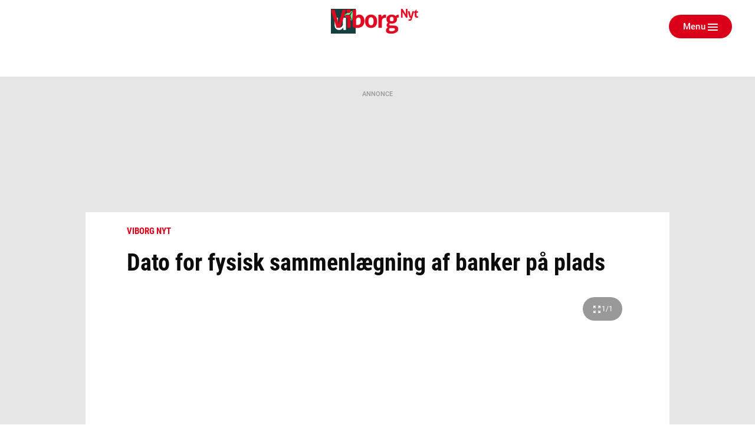

--- FILE ---
content_type: text/html; charset=utf-8
request_url: https://ugeavisen.dk/viborgnyt/dato-for-fysisk-sammenlaegning-af-banker-paa-plads
body_size: 24817
content:
<!DOCTYPE html>
<html lang="da" prefix="og: https://ogp.me/ns# article: https://ogp.me/ns/article#">
<head>
    <meta charset="utf-8">
    <title>Dato for fysisk sammenlægning af banker på plads | ugeavisen.dk</title>
<link rel="stylesheet" href="/assets/1767859235/kodus/jfm-site/css/article.css" />
    <script>
        const isSafari = navigator.userAgent.match(/(iPod|iPhone|iPad)/) && navigator.userAgent.match(/AppleWebKit/);
    
        if (/MSIE \d|Edge\/|Trident.*rv:/.test(navigator.userAgent) || isSafari) {
            document.write('<script src=\"/assets/1767859235/kodus/jfm-site/js/polyfill.js\"><\/script>');
        }
    </script>
<script id="didomi" type="text/javascript">
window.gdprAppliesGlobally=true;(function(){function a(e){if(!window.frames[e])
{if(document.body&&document.body.firstChild){var t=document.body;var n=document.createElement("iframe");
n.style.display="none";n.name=e;n.title=e;t.insertBefore(n,t.firstChild)} else{setTimeout(
function(){a(e)},5)}}}function e(n,r,o,c,s){function e(e,t,n,a){if(typeof n!=="function"){return}
if(!window[r]){window[r]=[]}var i=false;if(s){i=s(e,t,n)}if(!i){window[r].push(
{command:e,parameter:t,callback:n,version:a})}}e.stub=true;function t(a){if(!window[n]||window[n].stub!==true)
{return}if(!a.data){return}var i=typeof a.data==="string";var e;try{e=i?JSON.parse(a.data):a.data}catch(t)
{return}if(e[o]){var r=e[o];window[n](r.command,r.parameter,function(e,t)
{var n={};n[c]={returnValue:e,success:t,callId:r.callId};a.source.postMessage(
i?JSON.stringify(n):n,"*")},r.version)}}if(typeof window[n]!=="function"){window[n]=e;
if(window.addEventListener){window.addEventListener("message",t,false)}else{window.attachEvent("onmessage",t)}}}
e("__tcfapi","__tcfapiBuffer","__tcfapiCall","__tcfapiReturn");a("__tcfapiLocator");(function(e){
var t=document.createElement("script");t.id="spcloader";t.type="text/javascript";t.async=true;
t.src="https://sdk.privacy-center.org/"+e+"/loader.js?target="+document.location.hostname;t.charset="utf-8";
var n=document.getElementsByTagName("script")[0];n.parentNode.insertBefore(t,n)})
("d0661bea-d696-4069-b308-11057215c4c4")})();
</script>
<script type="text/javascript">
window.didomiConfig = { user: {
    externalConsent: {
      enabled: true
    }
} }

let consentTimeout = undefined;
let callbacks = ["handleBannerFreeSubscription","setEnabledAdPositions","enableAds","checkEnabledAdPositions"];

async function waitForConsent(Didomi) {
    clearTimeout(consentTimeout);
    if (!Didomi.notice.isVisible()) {
        for( const callback of callbacks ) {
            if (typeof window[callback] !== "function") continue;
            
            try {
              await window[callback]();
            } catch (err) {
                console.error(err);
            }
        }
    } else {
        consentTimeout = setTimeout(function () { waitForConsent(Didomi) }, 10)
    }
}

window.didomiOnReady = window.didomiOnReady || [];
window.didomiOnReady.push(waitForConsent);
</script>
    <script type="text/javascript" src="https://macro.adnami.io/macro/spec/adsm.macro.b74edc44-5c2b-475f-a4b7-d39f784e159b.js" defer></script>
    <script type="text/javascript">
        var adsmtag = adsmtag || {};
        adsmtag.cmd = adsmtag.cmd || [];
    </script>
    <link 
        rel="apple-touch-icon"
        type="image/png" 
        sizes="57x57" 
        href="/assets/1767859235/kodus/jfm-brands/brands/ugeavisen/favicons/apple-icon-57x57.png"
    >
    <link 
        rel="apple-touch-icon"
        type="image/png" 
        sizes="60x60" 
        href="/assets/1767859235/kodus/jfm-brands/brands/ugeavisen/favicons/apple-icon-60x60.png"
    >
    <link 
        rel="apple-touch-icon"
        type="image/png" 
        sizes="72x72" 
        href="/assets/1767859235/kodus/jfm-brands/brands/ugeavisen/favicons/apple-icon-72x72.png"
    >
    <link 
        rel="apple-touch-icon"
        type="image/png" 
        sizes="114x114" 
        href="/assets/1767859235/kodus/jfm-brands/brands/ugeavisen/favicons/apple-icon-114x114.png"
    >
    <link 
        rel="apple-touch-icon"
        type="image/png" 
        sizes="120x120" 
        href="/assets/1767859235/kodus/jfm-brands/brands/ugeavisen/favicons/apple-icon-120x120.png"
    >
    <link 
        rel="apple-touch-icon"
        type="image/png" 
        sizes="144x144" 
        href="/assets/1767859235/kodus/jfm-brands/brands/ugeavisen/favicons/apple-icon-144x144.png"
    >
    <link 
        rel="apple-touch-icon"
        type="image/png" 
        sizes="152x152" 
        href="/assets/1767859235/kodus/jfm-brands/brands/ugeavisen/favicons/apple-icon-152x152.png"
    >
    <link 
        rel="apple-touch-icon"
        type="image/png" 
        sizes="180x180" 
        href="/assets/1767859235/kodus/jfm-brands/brands/ugeavisen/favicons/apple-icon-180x180.png"
    >
    <link 
        rel="icon"
        type="image/png" 
        sizes="192x192" 
        href="/assets/1767859235/kodus/jfm-brands/brands/ugeavisen/favicons/android-icon-192x192.png"
    >
    <link 
        rel="icon"
        type="image/png" 
        sizes="96x96" 
        href="/assets/1767859235/kodus/jfm-brands/brands/ugeavisen/favicons/favicon-96x96.png"
    >
    <link 
        rel="icon"
        type="image/png" 
        sizes="32x32" 
        href="/assets/1767859235/kodus/jfm-brands/brands/ugeavisen/favicons/favicon-32x32.png"
    >
    <link 
        rel="icon"
        type="image/png" 
        sizes="16x16" 
        href="/assets/1767859235/kodus/jfm-brands/brands/ugeavisen/favicons/favicon-16x16.png"
    >
<meta name="msapplication-TileColor" content="#ffffff" />
<meta name="msapplication-TileImage" content="/assets/1767859235/kodus/jfm-brands/brands/ugeavisen/favicons/ms-icon-144x144.png" />
    <link rel="preconnect" href="https://images.jfmedier.dk">
    <link rel="dns-prefetch" href="https://images.jfmedier.dk" />
    <script type="text/javascript">
    var logged_in = Boolean()
    var purchase_flow_url = '#'
    
    if (purchase_flow_url.charAt(0) === '/') {
        purchase_flow_url = location.origin + purchase_flow_url;
    }

    window.didomiCustomData = {
        purchase_flow_url,
        current_page: location.href,
        logged_in,
    }
    </script>
    <script type="text/javascript">
        const getLoginState = () => new Promise((resolve) => {
            const sessionLoginState = JSON.parse(sessionStorage.getItem('LOGIN_STATE') || null);
            
            if(sessionLoginState) resolve(sessionLoginState);
           
            document.addEventListener('LOGIN_FINISHED', (e) => resolve(e?.detail || null), { once: true });
        });
        
        async function hasBannerFreeSubscription() {
            let loginState = await getLoginState();
            
            if(loginState === null || !loginState?.loggedIn) return false;
            
            let endpoint = "/api/getUserAdsEnablement";
            const url = [endpoint, "?", loginState?.hashedEmail || ''].join('');
           
            return fetch(url)
                .then(response => response.json())
                .then(({ result }) => !result);
        }
        
        async function handleBannerFreeSubscription() {
            return hasBannerFreeSubscription()
                .then((result) => {
                    if (result === false) return;
                    
                    window.enable_banner_ads = false;
                    document.querySelectorAll('.adblock,.adform__text,.grid-ad,.adform__topbanner,.finddet-widget,.section-sticky-banners,.adform__sticky').forEach(b => b.remove());
                }
            );
        }

        async function setEnabledAdPositions() {
            let loginState = await getLoginState();
            
            if(loginState === null || !loginState?.loggedIn) return;
            
           if(Array.isArray(undefined)) {
                // Restrict which ad positions are enabled, when user is logged in
                window.enabledAdPositions = undefined;
            }
        }
    </script>
<meta name="viewport" content="width=device-width, initial-scale=1.0" />
<meta name="apple-mobile-web-app-capable" content="yes" />
<meta name="apple-mobile-web-app-status-bar-style" content="black" />
<meta name="ahrefs-site-verification" content="556c61c0f48d78d4c3c301146bf352c0c4607f6ddc3091367f433f9268812460" />
    <script type='text/javascript'>window.enable_banner_ads = true;</script>
    <script type='text/javascript'>window.isUserLoggedInEndpoint = '/api/authentication/user';</script>
    <script type="text/javascript">
        /* VideoSyndicate Advertisement fix */
        window.is_jfm = true;
    </script>
    <script type="application/javascript">            
        window.redirectAttempted = true;
        const event = new Event('sso_redirect_attempted');
        document.dispatchEvent(event);
    </script>
<script async type='text/javascript'>
            window.enable_banner_ads = window.enable_banner_ads || false;
            window.display_queue = window.display_queue || [];
            window.Quickwrap = window.Quickwrap || {cmd: []};

            function emptyDisplayQueue() 
            {
                while (window.display_queue.length > 0) {
                    window.Quickwrap.cmd.push(window.display_queue.shift());
                }
                
                window.display_queue = { push: function (e) { window.Quickwrap.cmd.push(e) } };
            }
            
            function initAds() {

                const gads = document.createElement('script');
                gads.async = true;
                gads.type = 'text/javascript';
                const useSSL = 'https:' == document.location.protocol;
                gads.referrerpolicy = 'no-referrer-when-downgrade';
                gads.src = (useSSL ? 'https:' : 'http:') + '//' + 'SZMerjSDbPH3CMsgq' + '.ay.delivery/manager/' + 'SZMerjSDbPH3CMsgq';
                const node = document.getElementsByTagName('script')[0];
                node.parentNode.insertBefore(gads, node);
                
                gads.onload = () => {
                    if (Object.hasOwn(window, 'googletag')) {
                        window.googletag.cmd.push(function() {
                           googletag.pubads().setTargeting('ugeavisen.dk', ["viborg nyt","artikel","ros"]);
                        });
                    }
                };
                
                emptyDisplayQueue();
            }
            
            function enableAds() {
                if (window.enable_banner_ads !== false) {
                    initAds();
                }
            }</script>
    <link 
        rel="stylesheet"
        media="print"
        onload="this.media='all'"
        type="text/css"
        href="/assets/1767859235/kodus/debate/css/debate.css"
    />
    <link rel="preload" href="/assets/1767859235/kodus/jfm-site/fonts/roboto-condensed-v16-latin-ext_latin-700.woff2" as="font" type="font/woff2" crossorigin />
    <link href="https://fonts.googleapis.com/icon?family=Material+Icons|Material+Icons+Outlined" rel="preload">
    <link href="https://fonts.googleapis.com/icon?family=Material+Icons|Material+Icons+Outlined" rel="stylesheet">
    <link rel="stylesheet" href="https://fonts.googleapis.com/css2?family=Material+Symbols+Outlined:opsz,wght,FILL,GRAD@20..48,100..700,0..1,-50..200&icon_names=account_circle" />
    <link rel="stylesheet" type="text/css" href="/assets/1767859235/kodus/jfm-site/css/base.css" />
    <script type="text/javascript" src="/assets/1767859235/kodus/jfm-site/js/app/base.js" defer></script>
<script type="text/javascript" src="/assets/1767859235/kodus/jfm-site/js/hyphenopoly/Hyphenopoly_Loader.js"></script>
<script type="text/javascript">
    window.Hyphenopoly.config({
        require: {
            da: 'FORCEHYPHENOPOLY',
        },
        setup: {
            selectors: {
                '.teaser__hyphenate': {},
            }
        },
    });
</script>
    <script type="text/javascript" src="/assets/1767859235/kodus/jfm-site/js/app/article.js" defer></script>
<meta name="description" content="Viborg: For en måneds tid siden kunne avisen fortælle, at Jyske Bank snart ville få selskab af Handelsbankens ansatte og kunder." />
<link rel="canonical" href="https://ugeavisen.dk/viborgnyt/dato-for-fysisk-sammenlaegning-af-banker-paa-plads" />
<meta name="robots" content="noarchive" />
<meta property="og:type" content="article">
<meta property="og:title" content="Dato for fysisk sammenlægning af banker på plads">
<meta property="og:description" content="Viborg: For en måneds tid siden kunne avisen fortælle, at Jyske Bank snart ville få selskab af Handelsbankens ansatte og kunder.">
<meta property="og:url" content="https://ugeavisen.dk/viborgnyt/dato-for-fysisk-sammenlaegning-af-banker-paa-plads">
<meta property="og:locale" content="da_DK">
<meta property="og:image" content="https://images.jfmedier.dk/images/2/26/26e/26ef40ab-4be8-468e-8c47-10fc7c2fc744_33_90_0_325_4032_2268_1920_1080_b84dd3a4.jpg">
<meta property="og:image:secure_url" content="https://images.jfmedier.dk/images/2/26/26e/26ef40ab-4be8-468e-8c47-10fc7c2fc744_33_90_0_325_4032_2268_1920_1080_b84dd3a4.jpg">
<meta property="og:image:type" content="image/jpeg">
<meta property="og:site_name" content="ugeavisen.dk">
<meta property="article:published_time" content="2023-02-28T10:19:07+01:00">
<meta property="article:content_tier" content="free">
<meta name="twitter:card" content="summary_large_image" />
    <link 
        rel="stylesheet"
        media="print"
        onload="this.media='all'"
        type="text/css"
        href="/assets/1767859235/kodus/newsletter-sign-up/css/newsletter-signup.css"
    />
<script>    var k5aMeta = {
        "section": "Viborg Nyt",
        "author": "thma@viborgfolkeblad.dk",
        "publishtime": "2023-02-28T10:19:07",
        "modifiedtime": "2023-02-28T10:19:08",
        "contentTag": ["news"]
    }</script>
<script src='/assets/1767859235/kodus/jfm-site/js/app/kilkaya.js' type='didomi/javascript' data-vendor='c:kilkaya-ceFrKHDb'></script>
<script type="text/javascript">
    window.stepnetworks = {
        all_terms: ["viborg","midtjylland","-vrigt","ugeaviser","viborg-nyt"]
    }
</script>
    <link rel="preconnect" href="https://tags.tiqcdn.com/">
    <link rel="preconnect" href="https://tags.tiqcdn.com/" crossorigin>
    <link rel="dns-prefetch" href="https://tags.tiqcdn.com/" />
<script src='/assets/1767859235/kodus/statistics/js/jfm_statistics_client.js'></script>
<link rel="stylesheet" href="/assets/1767859235/kodus/ugeavisen/css/ugeavisen.css" /></head>
<body>
<script type='text/javascript'>    window.cachedUtagData = {"site_name":"ugeavisen.dk","application_type":"web","page_name":"Dato for fysisk sammenl\u00e6gning af banker p\u00e5 plads | ugeavisen.dk","page_type":"article","section_name":"Viborg Nyt","publication_section_name":"ugeavisen.dk Viborg Nyt","primary_section":"Viborg Nyt","other_sections":{"0":"Viborg","1":"forside","3":"forside"},"all_tags":[],"article_headerdata":{"headerline":"Dato for fysisk sammenl\u00e6gning af banker p\u00e5 plads","author":"Thomas Christensen Mark thma@viborgfolkeblad.dk","description":null,"date":1677575947},"commentary":[],"article_id":"b3756b2d-a19c-4e1e-bdfe-fe14c06bebe6","article_version_id":"3b3f718d-0e9c-4eb8-bad2-30b5491eed9c","article_status":"free","article_type":"news","all_terms":["viborg","midtjylland","-vrigt","ugeaviser","viborg-nyt"],"article_metadata":{"video":false,"image_url":"https:\/\/images.jfmedier.dk\/images\/2\/26\/26e\/26ef40ab-4be8-468e-8c47-10fc7c2fc744_33_90_0_323_4032_2271_600_338_150a152b.jpg","character_count":263,"priority":3},"html_parts":[],"images":[{"media_uuid":"26ef40ab-4be8-468e-8c47-10fc7c2fc744","caption":"Det nye ledelsesteam i Jyske Bank efter sammenl\u00e6gningen med Handelsbanken. Fra venstre mod h\u00f8jre er det Rikke Lyng Lauridsen, Rune Kjeldsen, Chris Stenskrog, Esben F\u00e6rch Lange, Jacob Primdal Nielsen og Henrik Toft Mathiasen. Frederik Dr\u00f8scher var frav\u00e6rende p\u00e5 dagen. Foto: Thomas Mark","credit":"Thomas Mark","title":null,"url":"https:\/\/images.jfmedier.dk\/images\/2\/26\/26e\/26ef40ab-4be8-468e-8c47-10fc7c2fc744_33_90_0_0_4032_3024_1440_1080_e1075c95.jpg","article_uuid":"b3756b2d-a19c-4e1e-bdfe-fe14c06bebe6"}]};
    window.utagUrl = 'https://tags.tiqcdn.com/utag/jysk-fynske-medier/news/prod/utag.js';
    window.tealiumUserDataUrl = '/generated-asset/tealium-user-data';</script>
<script type='text/javascript' src='/assets/1767859235/kodus/jfm-site/js/app/tealium.js' defer></script>
    <section
        class="page ugeavisen theme-default viborg_nyt"
    >
        <div class="page__topscroll-ad-unit">
            <div class="google-publisher-tag" id="div-gpt-ad-topscroll_desktop" data-ad-position-name="top.scroll.ad.unit.desktop"></div>
<script type="text/javascript">
window.display_queue = window.display_queue || [];
window.display_queue.push(function () {
    let shouldRenderAd = true;
    
    if (window.enabledAdPositions !== undefined && !window.enabledAdPositions.includes('top.scroll.ad.unit.desktop')) {
        shouldRenderAd = false;
    }
        
    if(shouldRenderAd) {
        window.Quickwrap.display("div-gpt-ad-topscroll_desktop");
    }
});
</script>        </div>
                    <div id="anchor-ad" class="anchor-ad is-hidden">
                <div class="anchor_ad__container">
                    <span
                        class="anchor-ad__close"
                        onclick="document.getElementById('anchor-ad').classList.add('is-hidden');"
                    >x</span>
                    <div id="div-gpt-ad-anchor">
                        <div class="google-publisher-tag" id="div-gpt-ad-anchor" data-ad-position-name="anchor.ad.unit"></div>
<script type="text/javascript">
window.display_queue = window.display_queue || [];
window.display_queue.push(function () {
    let shouldRenderAd = true;
    
    if (window.enabledAdPositions !== undefined && !window.enabledAdPositions.includes('anchor.ad.unit')) {
        shouldRenderAd = false;
    }
        
    if(shouldRenderAd) {
        window.Quickwrap.display("div-gpt-ad-anchor");
    }
});
</script>                    </div>
                </div>
            </div>
            <!--script removes anchor ad if anchor_ad_unit is not loaded. This is to prevent an empty anchor_ad_container to be displayed -->
            <script>
                window.googletag = window.googletag || { cmd: [] };
                googletag.cmd.push(function () {
                    var adSlots = ['div-gpt-ad-anchor'];

                    googletag.pubads().addEventListener('slotRenderEnded', event => {
                        if (event.slot.getSlotElementId() === adSlots[0] && !event.isEmpty) {
                            document.getElementById('anchor-ad').classList.remove('is-hidden');
                        }
                    });
                });

                window.addEventListener('message', function (event) {
                    if (event.data === 'contimo:trafficDriverRendered') {
                        document.getElementById('anchor-ad').classList.remove('is-hidden');
                    }
                });
            </script>
                    <header class="header" role="banner">
        <div class="container">
            <div class="header__top">
                <section class="header__brand">
                                            <a class="header__brand-link" href="/viborgnyt">
                            <img src="/assets/1767859235/kodus/ugeavisen/sites/viborg_nyt/images/logo.png" class="logo ugeavis-logo"
                                 role="img" alt="Viborg Nyt logo"
                                 aria-label="Viborg Nyt">
                        </a>
                                    </section>
                <section class="header__action">
                    <div class="dropdown header__action-item show-if-logged-in" data-dropdown>
                        <a class="btn btn--no-style-mobile btn--outline hide-mobile-only dropdown__btn"
                           data-dropdownbutton data-navigation-close
                           role="button" href="#">Kundeunivers</a>
                        <div class="dropdown__box" data-dropdownmenu>
                            <ul class="dropdown__section">
                                <li class="dropdown__item">
                                    <a href="" target="_blank"
                                       class="dropdown__link">Selvbetjening</a>
                                </li>
                                <li class="dropdown__item">
                                    <a href="/kundeservice"
                                       class="dropdown__link">Kundeservice</a>
                                </li>
                                <li class="dropdown__item">
                                    <a href="/log-ud" class="dropdown__link">Log
                                        ud</a>
                                </li>
                            </ul>
                        </div>
                    </div>
                    <button type="button" class="btn btn--no-style-mobile btn--primary header__menu header__action-item"
                            data-fullpage-navigation-btn>
                        <span class="header__action-item-label">Menu<span>Luk</span></span>
                        <div class="header__action-item-icon">
                            <div class="burger-icon header__burger-icon" data-fullpage-navigation-btn-icon>
                                <span class="burger-icon__line"></span>
                                <span class="burger-icon__line"></span>
                                <span class="burger-icon__line"></span>
                            </div>
                        </div>
                    </button>
                </section>
            </div>
                <div class="fullpage-navigation" data-fullpage-navigation>
        <div class="fullpage-navigation__content container">
            <section class="fullpage-navigation__primary-area">
                <div class="fullpage-navigation__search">
                    <form action="/soeg" method="get" role="search">
                        <div class="search">
                            <input class="search__input" name="keywords" type="search" placeholder="Søg"
                                   aria-label="Indtast dit søgeord" value="" data-tealium-search-input/>
                            <button class="search__button" aria-label="Søg">
                                <span class="icon icon-search"></span>
                            </button>
                        </div>
                    </form>
                </div>

                <div class="fullpage-navigation__navigations">
                    <nav class="list-navigation">
                        <h3 class="list-navigation__header fullpage-navigation__header">Sektioner</h3>
<ul class="list-navigation__list list-navigation__list--large-columns">
            <li class='list-navigation__item' >
            <a
                    href='/eavis'
                    target=''
                    class='list-navigation__link'
                                >
                E-avis
                            </a>

                    </li>
                <li class='list-navigation__item' >
            <a
                    href='/detsker'
                    target=''
                    class='list-navigation__link'
                                >
                Det sker
                            </a>

                    </li>
                <li class='list-navigation__item' >
            <a
                    href='https://viborgnyt.e-pages.pub/titles/viborgnyt/8008/related'
                    target=''
                    class='list-navigation__link'
                                >
                Tillæg og magasiner
                            </a>

                    </li>
                <li class='list-navigation__item' >
            <a
                    href='/viborgnyt/artikel/kontakt-os-2020-11-10'
                    target='_blank'
                    class='list-navigation__link'
                                >
                Kontakt os
                            </a>

                    </li>
                <li class='list-navigation__item' >
            <a
                    href='/artikel/presseetiske-regler-for-jysk-fynske-medier'
                    target=''
                    class='list-navigation__link'
                                >
                Presseetik
                            </a>

                    </li>
                <li class='list-navigation__item' >
            <a
                    href='/rettelser'
                    target=''
                    class='list-navigation__link'
                                >
                Rettelser
                            </a>

                    </li>
                <li class='list-navigation__item' >
            <a
                    href='https://www.budnet.dk/66/reklamationer'
                    target='_blank'
                    class='list-navigation__link'
                                >
                Har du ikke modtaget avisen?
                            </a>

                    </li>
                <li class='list-navigation__item' >
            <a
                    href='https://business.jfm.dk/nyhedsmedier/aviser-og-nyhedssites/viborg-nyt/'
                    target=''
                    class='list-navigation__link'
                                >
                Køb annoncering
                            </a>

                    </li>
                <li class='list-navigation__item' >
            <a
                    href='/viborgnyt-annoncoerbetaltindhold'
                    target=''
                    class='list-navigation__link'
                                >
                Annoncørbetalt indhold
                            </a>

                    </li>
                <li class='list-navigation__item' >
            <a
                    href='/dodsannoncer'
                    target=''
                    class='list-navigation__link'
                                >
                Digitale dødsannoncer
                            </a>

                    </li>
                <li class='list-navigation__item' >
            <a
                    href='/annoncebygger'
                    target=''
                    class='list-navigation__link'
                                >
                Bestil dødsannonce
                            </a>

                    </li>
        </ul>
                    </nav>
                </div>
            </section>

            <section class="fullpage-navigation__commercial-area">
                <div class="commercial-link hide-tablet-up show-if-logged-in">
                    <a href="/kundeservice"
                       class="commercial-link__banner commercial-link__banner--grey">
                        <span class="commercial-link__text">Kundeunivers</span>
                    </a>
                    <div class="commercial-link__box">
                        <ul class="commercial-link__list">
                            <li class="commercial-link__list-item">
                                <a href="" target="_blank">Selvbetjening</a>
                            </li>
                            <li class="commercial-link__list-item">
                                <a href="/kundeservice">Kundeservice</a>
                            </li>
                            <li class="commercial-link__list-item">
                                <a href="/log-ud">Log ud</a>
                            </li>
                        </ul>
                    </div>
                </div>
                <div class="commercial-link">
                    <a href="/kundeservice"
                       class="commercial-link__banner commercial-link__banner--white commercial-link__banner--border">
                        <span class="commercial-link__text">KONTAKT OS</span>
                    </a>
                    <div class="commercial-link__box">
                                                    <p>
                                                                    Telefon: 892 76300                                                                                                                                                                                                                                    <br><a href="https://www.facebook.com/viborgnyt/">Facebook</a>
                                                            </p>
                            <p>
                                                                    Adresse: <br>
                                    Vesterbrogade 8<br />
8800 Viborg                                                            </p>
                                                                        </div>
                </div>
            </section>
            <section class="fullpage-navigation__secondary-area">
                <div class="fullpage-navigation__navigations">

                    <nav class="list-navigation list-navigation--light">
                        <h4 class="list-navigation__header fullpage-navigation__header fullpage-navigation__header--show-on-mobile">Tjenester</h4>
<ul class="list-navigation__list list-navigation__list--column">
                <li class=" list-navigation__item">
            <a
                    href="https://ugeavisen.dk/e-profil/"
                    target="_blank"
                    class="list-navigation__link"
            >
                E-profil            </a>
        </li>
            <li class=" list-navigation__item">
            <a
                    href="https://jfm.dk/privatlivs-og-cookiepolitik/"
                    target="_blank"
                    class="list-navigation__link"
            >
                Privatlivspolitik            </a>
        </li>
            <li class=" list-navigation__item">
            <a
                    href="/sitemap"
                    target=""
                    class="list-navigation__link"
            >
                Sitemap            </a>
        </li>
    </ul>
                    </nav>

                    <nav class="list-navigation list-navigation--light" data-fullpage-secondary-second>
                        <h4 class="list-navigation__header fullpage-navigation__header fullpage-navigation__header--show-on-mobile">Besøg også</h4>
<ul class="list-navigation__list">
                <li class="list-navigation__item">
            <a
                    href="https://spotdeal.dk/Dagens_tilbud"
                    target="_blank"
                    class="list-navigation__link"
            >
                SPOT deal            </a>
        </li>
                <li class="list-navigation__item">
            <a
                    href="https://www.guloggratis.dk/"
                    target="_blank"
                    class="list-navigation__link"
            >
                GulogGratis            </a>
        </li>
                <li class="list-navigation__item">
            <a
                    href="http://deal.dk/"
                    target="_blank"
                    class="list-navigation__link"
            >
                deal.dk            </a>
        </li>
                <li class="list-navigation__item">
            <a
                    href="https://www.jobdanmark.dk/"
                    target="_blank"
                    class="list-navigation__link"
            >
                JobDanmark            </a>
        </li>
                <li class="list-navigation__item">
            <a
                    href="http://step.dk/"
                    target="_blank"
                    class="list-navigation__link"
            >
                Step.dk            </a>
        </li>
                <li class="list-navigation__item">
            <a
                    href="http://skala.fm/"
                    target="_blank"
                    class="list-navigation__link"
            >
                Skala.fm            </a>
        </li>
                <li class="list-navigation__item">
            <a
                    href="https://jfm.dk/"
                    target="_blank"
                    class="list-navigation__link"
            >
                JFM            </a>
        </li>
        </ul>
                    </nav>
                </div>
            </section>
        </div>
    </div>
                <nav class="main-navigation header__navigation" role="navigation">
                            </nav>
        </div>
    </header>
            
    <section class="article-top">
        <div class="location"></div>    </section>
    <main class="article-layout article-layout--one-column">
                                    <section class="adform__topbanner article-layout__topbanner print-hidden" data-ad-container="wallpaper">
                    <div class="adform__text">Annonce</div>
                    <div class="adform__banner">
                        <div class="google-publisher-tag" id="div-gpt-ad-billboard_1" data-ad-position-name="wallpaper"></div>
<script type="text/javascript">
window.display_queue = window.display_queue || [];
window.display_queue.push(function () {
    let shouldRenderAd = true;
    
    if (window.enabledAdPositions !== undefined && !window.enabledAdPositions.includes('wallpaper')) {
        shouldRenderAd = false;
    }
        
    if(shouldRenderAd) {
        window.Quickwrap.display("div-gpt-ad-billboard_1");
    }
});
</script>                    </div>
                </section>
                        <section class="adform__sticky adform__sticky--left print-hidden" data-sticky-banner>
                <div class="adform__sticky-banner" data-ad-container="left.sticky.banner">
                    <div class="google-publisher-tag" id="div-gpt-ad-sticky_1" data-ad-position-name="left.sticky.banner"></div>
<script type="text/javascript">
window.display_queue = window.display_queue || [];
window.display_queue.push(function () {
    let shouldRenderAd = true;
    
    if (window.enabledAdPositions !== undefined && !window.enabledAdPositions.includes('left.sticky.banner')) {
        shouldRenderAd = false;
    }
        
    if(shouldRenderAd) {
        window.Quickwrap.display("div-gpt-ad-sticky_1");
    }
});
</script>                </div>
            </section>
            <section class="adform__sticky adform__sticky--right print-hidden" data-sticky-banner>
                <div class="adform__sticky-banner" data-ad-container="right.sticky.banner">
                    <div class="google-publisher-tag" id="div-gpt-ad-sticky_2" data-ad-position-name="right.sticky.banner"></div>
<script type="text/javascript">
window.display_queue = window.display_queue || [];
window.display_queue.push(function () {
    let shouldRenderAd = true;
    
    if (window.enabledAdPositions !== undefined && !window.enabledAdPositions.includes('right.sticky.banner')) {
        shouldRenderAd = false;
    }
        
    if(shouldRenderAd) {
        window.Quickwrap.display("div-gpt-ad-sticky_2");
    }
});
</script>                </div>
            </section>
                <article
            class="article article-layout__content article-layout__content--one-column article-layout__content--blocks-inside-article"
            data-article-uuid="b3756b2d-a19c-4e1e-bdfe-fe14c06bebe6"
            data-load-async-url="/jfm-load-article-content/b3756b2d-a19c-4e1e-bdfe-fe14c06bebe6"
            data-is-native=false            data-is-crawler=""
            data-article-type="news"
            data-gallery-counter-total="1"
                        data-gallery-container
        >
                        <header class="article-layout__header article__header">
        <div class="article__extra article__extra--top article-layout--centered">
                                                <span class="label">Viborg Nyt</span>
                    </div>
        <h1 class="article__headline  article-layout--centered" data-article-headline>Dato for fysisk sammenlægning af banker på plads</h1>
        <div class="article__lead lead article-layout--centered" data-article-lead>
                    </div>
        <div class="primary-part" data-article-part-primary>
                                <figure role="group" class="image article__figure" data-gallery-entrypoint>
                                                <div class="image__wrapper clickable" data-src="https://images.jfmedier.dk/images/2/26/26e/26ef40ab-4be8-468e-8c47-10fc7c2fc744_33_90_0_0_4032_3024_1920_1440_26d17389.jpg" data-sub-html="Jyske Bank er klar til at huse Handelsbanken fra 13. marts. Foto: Thomas Mark" data-thumb-src="https://images.jfmedier.dk/images/2/26/26e/26ef40ab-4be8-468e-8c47-10fc7c2fc744_33_90_0_0_4032_3024_160_120_e4fda551.jpg" data-gallery-image>
                    <picture>
                        <div role="img" style="padding-bottom:56.33%" data-lazy-image="https://images.jfmedier.dk/images/2/26/26e/26ef40ab-4be8-468e-8c47-10fc7c2fc744_33_90_0_323_4032_2271_300_169_a9fff9bc.jpg 300, https://images.jfmedier.dk/images/2/26/26e/26ef40ab-4be8-468e-8c47-10fc7c2fc744_33_90_0_323_4032_2271_600_338_150a152b.jpg 600, https://images.jfmedier.dk/images/2/26/26e/26ef40ab-4be8-468e-8c47-10fc7c2fc744_33_90_0_325_4032_2268_880_495_546259ed.jpg 880, https://images.jfmedier.dk/images/2/26/26e/26ef40ab-4be8-468e-8c47-10fc7c2fc744_33_90_0_325_4032_2268_1440_810_f28fe7ae.jpg 1440, https://images.jfmedier.dk/images/2/26/26e/26ef40ab-4be8-468e-8c47-10fc7c2fc744_33_90_0_325_4032_2268_1920_1080_b84dd3a4.jpg 1920"></div>                        <script type="application/ld+json">{"@context":"http://schema.org","@type":"ImageObject","contentUrl":"https://images.jfmedier.dk/images/2/26/26e/26ef40ab-4be8-468e-8c47-10fc7c2fc744_33_90_0_0_4032_3024_1440_1080_e1075c95.jpg","description":"Jyske Bank er klar til at huse Handelsbanken fra 13. marts. Foto: Thomas Mark","author":"Thomas Mark"}</script>                        <span hidden data-image-tracking-data='{"media_uuid":"26ef40ab-4be8-468e-8c47-10fc7c2fc744","caption":"Det nye ledelsesteam i Jyske Bank efter sammenlægningen med Handelsbanken. Fra venstre mod højre er det Rikke Lyng Lauridsen, Rune Kjeldsen, Chris Stenskrog, Esben Færch Lange, Jacob Primdal Nielsen og Henrik Toft Mathiasen. Frederik Drøscher var fraværende på dagen. Foto: Thomas Mark","credit":"Thomas Mark","title":null,"url":"https://images.jfmedier.dk/images/2/26/26e/26ef40ab-4be8-468e-8c47-10fc7c2fc744_33_90_0_0_4032_3024_1440_1080_e1075c95.jpg"}'></span>                    </picture>
                    
                    <span data-gallery-counter class="image__counter"></span>
                    <div class="zephr_controlled_fotogalleri">
                        <div data-zephr-gallery></div>
                    </div>
                </div>
                <figcaption class="image__caption">
                    Jyske Bank er klar til at huse Handelsbanken fra 13. marts. Foto: Thomas Mark                </figcaption>
                        
            </figure>
                        </div>
    </header><section class="article-layout__body article__body article-layout--centered">
            <div class="share" data-share data-share-title="Dato for fysisk sammenlægning af banker på plads" data-share-description="" data-share-url="https://ugeavisen.dk/viborgnyt/dato-for-fysisk-sammenlaegning-af-banker-paa-plads">
                                <div class="share__buttons print-hidden">
                    <div class="font-size-multiplier">
    <button class="font-size-multiplier__toggle share__button icon icon-text-size" type="button" aria-label="Ændre skriftstørrelse">
    </button>
    <div class="font-size-multiplier__buttons">
        <button type="button" class="share__button font-size-multiplier__button" data-font-size-decrease aria-label="Formindske">
            -
        </button>
        <span class="font-size-multiplier__percentage" data-font-size-percentage></span>
        <button type="button" class="share__button font-size-multiplier__button" data-font-size-increase aria-label="Øge">
            +
        </button>
    </div>
</div>
                <button type="button" class="share__button icon icon-share" aria-label="Del artikel" data-share-button></button>
        <button type="button" class="share__button icon icon-print is-hidden" aria-label="Print this article" data-print-button>
        </button>
        <dialog class="share-modal">
            <header class="share-modal__header">
                <h3>Del artikel</h3>
                <button type="button" class="icon icon-close icon-2x" aria-label="Luk">
                </button>
            </header>
            <div class="share-modal__buttons share__buttons">
                <button type="button" class="share__button" aria-label="Del artiklen på Facebook" onclick="window.open('https://www.facebook.com/sharer/sharer.php?u=https%3A%2F%2Fugeavisen.dk%2Fviborgnyt%2Fdato-for-fysisk-sammenlaegning-af-banker-paa-plads', '_blank');">
                    <span class="icon icon-share-facebook"></span>
                    <span class="share__button-label">Del</span>
                </button>
                <button type="button" class="share__button" aria-label="Del artiklen på X" onclick="window.open('https://twitter.com/intent/tweet?url=https%3A%2F%2Fugeavisen.dk%2Fviborgnyt%2Fdato-for-fysisk-sammenlaegning-af-banker-paa-plads', '_blank');">
                    <span class="icon icon-share-x"></span>
                    <span class="share__button-label">Del</span>
                </button>
                <button type="button" class="share__button" aria-label="Print this article" data-print-button>
                    <span class="icon icon-print"></span>
                    <span class="share__button-label">Print</span>
                </button>
                <button type="button" class="share__button" aria-label="Kopier linket til artiklen" data-article-url="https://ugeavisen.dk/viborgnyt/dato-for-fysisk-sammenlaegning-af-banker-paa-plads" data-share-copy-link>
                    <span class="icon icon-share-link"></span>
                    <span class="share__button-label">Kopiér link</span>
                </button>
            </div>
        </dialog>
    </div>
                    <div class="share__after print-hidden">
                    </div>
    </div>
                        <div class="article__dates">
        <time class="article__date" datetime="2023-02-28T10:19:07+01:00" data-article-date-published>
            28 feb. 2023 kl. 10:19        </time>

            </div>
                
        <div class="article__byline byline">
            Thomas Christensen Mark thma@viborgfolkeblad.dk        </div>

                    <div class="article__audio" data-speechkit-project-id="" data-article-url="https://ugeavisen.dk/viborgnyt/dato-for-fysisk-sammenlaegning-af-banker-paa-plads"></div>
        
            <div class="article__content content" data-article-content>
        <div class="article-paywall" data-zephr-cdn-url="" data-zephr-custom-data="" data-is-zephr-disabled-url="/zephr-kodus-api/is-site-disabled">
            <div class="">
                <div class="article__parts">
                                    </div>

                
                <div id="zephr-article-end"></div>
            </div>
        </div>

            </div>

                    <section class="adblock article__adblock print-hidden" data-ad-container="article.bottom.banner.desktop">
                <div class="adblock__text">Annonce</div>
                <div class="adblock__banner">
                    <div class="google-publisher-tag" id="div-gpt-ad-billboard_10" data-ad-position-name="article.bottom.banner.desktop"></div>
<script type="text/javascript">
window.display_queue = window.display_queue || [];
window.display_queue.push(function () {
    let shouldRenderAd = true;
    
    if (window.enabledAdPositions !== undefined && !window.enabledAdPositions.includes('article.bottom.banner.desktop')) {
        shouldRenderAd = false;
    }
        
    if(shouldRenderAd) {
        window.Quickwrap.display("div-gpt-ad-billboard_10");
    }
});
</script>                </div>
            </section>
        
            <!-- Used by app/article.tsx -->
    <div id="newsletter-signup-wrapper" data-post-url="/newsletter-signup" data-config-url="/newsletter-signup/bbbaa00d-facc-4539-bcb7-cb7cf5bd84c2"></div>
    
        <div class="article__terms"></div>

        <div class="article__footer print-hidden">
                <div class="share share--column" data-share data-share-title="Dato for fysisk sammenlægning af banker på plads" data-share-description="" data-share-url="https://ugeavisen.dk/viborgnyt/dato-for-fysisk-sammenlaegning-af-banker-paa-plads">
                    <div class="share__before">
                Del med andre:            </div>
                                <div class="share__buttons print-hidden">
                <button type="button" class="share__button icon icon-share" aria-label="Del artikel" data-share-button></button>
        <button type="button" class="share__button icon icon-print is-hidden" aria-label="Print this article" data-print-button>
        </button>
        <dialog class="share-modal">
            <header class="share-modal__header">
                <h3>Del artikel</h3>
                <button type="button" class="icon icon-close icon-2x" aria-label="Luk">
                </button>
            </header>
            <div class="share-modal__buttons share__buttons">
                <button type="button" class="share__button" aria-label="Del artiklen på Facebook" onclick="window.open('https://www.facebook.com/sharer/sharer.php?u=https%3A%2F%2Fugeavisen.dk%2Fviborgnyt%2Fdato-for-fysisk-sammenlaegning-af-banker-paa-plads', '_blank');">
                    <span class="icon icon-share-facebook"></span>
                    <span class="share__button-label">Del</span>
                </button>
                <button type="button" class="share__button" aria-label="Del artiklen på X" onclick="window.open('https://twitter.com/intent/tweet?url=https%3A%2F%2Fugeavisen.dk%2Fviborgnyt%2Fdato-for-fysisk-sammenlaegning-af-banker-paa-plads', '_blank');">
                    <span class="icon icon-share-x"></span>
                    <span class="share__button-label">Del</span>
                </button>
                <button type="button" class="share__button" aria-label="Print this article" data-print-button>
                    <span class="icon icon-print"></span>
                    <span class="share__button-label">Print</span>
                </button>
                <button type="button" class="share__button" aria-label="Kopier linket til artiklen" data-article-url="https://ugeavisen.dk/viborgnyt/dato-for-fysisk-sammenlaegning-af-banker-paa-plads" data-share-copy-link>
                    <span class="icon icon-share-link"></span>
                    <span class="share__button-label">Kopiér link</span>
                </button>
            </div>
        </dialog>
    </div>
                    <div class="share__after print-hidden">
                    </div>
    </div>
                    </div>
    </section>            <span data-article-end></span>
            
                            <section class="article-layout__bottom print-hidden">
                    <div class="location"><div class="block">        <div class="adblock" data-ad-container>
            <div class="adblock__text">Annonce</div>
            <div class="adblock__banner adblock__banner--placeholder" ><div class="google-publisher-tag" id="div-gpt-ad-billboard_2_forside" data-ad-position-name=""></div>
<script type="text/javascript">
window.display_queue = window.display_queue || [];
window.display_queue.push(function () {
    let shouldRenderAd = true;
    
    if (window.enabledAdPositions !== undefined && !window.enabledAdPositions.includes('')) {
        shouldRenderAd = false;
    }
        
    if(shouldRenderAd) {
        window.Quickwrap.display("div-gpt-ad-billboard_2_forside");
    }
});
</script></div>
        </div>
    </div><div class="block">
    <div class="splitblock splitblock--6">
                <div class="splitblock__background">
            <div class="splitblock__content-width">
                <div class="splitblock__grid">
                                            <div class="splitblock__column splitblock__column--4"
                             data-width="4"><div class="block">
    <div class="splitblock splitblock--4">
                <div class="splitblock__background">
            <div class="splitblock__content-width">
                <div class="splitblock__grid">
                                            <div class="splitblock__column splitblock__column--4"
                             data-width="4"><div class="block">    <article
        class="teaser"
        role="article"
         data-article-uuid="61b4f8a6-8b09-4d1e-b12c-327e1602ed1a"         data-article-version-uuid="a4ef57fd-202c-40ec-a315-227fa9514d76"        data-block-type="article_teaser" data-block-title="ARTIKEL A | 1-4 *H RELATED" data-blacklist-name="basis"         data-block-uuid="93813c63-b21f-41ca-957e-86705cc1be7f"            >
        <a
            class="teaser__link"
            href="/viborgnyt/ny-hjertestarter-i-viborgs-fuglekvarter"
            target="_self"
            aria-label="Ny hjertestarter i Viborgs fuglekvarter"
        >
                                    <div class="teaser__image" aria-hidden="true">
            <div role='img' style='padding-bottom:56.33%' data-lazy-image='https://images.jfmedier.dk/images/a/a7/a72/a72452b3-65a7-407c-8120-524850df6048_1_90_0_0_3024_1704_300_169_f7fa652d.jpg 300, https://images.jfmedier.dk/images/a/a7/a72/a72452b3-65a7-407c-8120-524850df6048_1_90_0_0_3024_1704_600_338_36d53e72.jpg 600, https://images.jfmedier.dk/images/a/a7/a72/a72452b3-65a7-407c-8120-524850df6048_1_90_0_0_3024_1701_880_495_a91b49fb.jpg 880, https://images.jfmedier.dk/images/a/a7/a72/a72452b3-65a7-407c-8120-524850df6048_1_90_0_0_3024_1701_1440_810_972acc46.jpg 1440, https://images.jfmedier.dk/images/a/a7/a72/a72452b3-65a7-407c-8120-524850df6048_1_90_0_0_3024_1701_1920_1080_aeba08d6.jpg 1920'></div>                <div class="teaser__icons">
        <span aria-label="Denne artikel er en opinion" class="icon icon-opinion"></span>
        <span aria-label="Denne artikel indeholder et galleri" class="icon icon-gallery"></span>
        <span aria-label="Denne artikel indeholder en video" class="icon icon-video"></span>
        <span aria-label="Denne artikel er en Long Read" class="icon icon-long-read"></span>
        <span aria-label="Denne artikel har en aktiv debat" class="icon icon-debate"></span>
    </div>
                        </div>
                
                            <div class="teaser__content" aria-hidden="true">
                                                                
                    
                            <h3 class="teaser__title teaser__title--large">Ny <span class="teaser__hyphenate">hjertestarter</span> i <span class="teaser__hyphenate">Viborgs</span> <span class="teaser__hyphenate">fuglekvarter</span></h3>
                                        </div>
                    </a>

        <script type="application/ld+json">{"@context":"http://schema.org","@type":"NewsArticle","headline":"Ny hjertestarter i Viborgs fuglekvarter","url":"/viborgnyt/ny-hjertestarter-i-viborgs-fuglekvarter","isAccessibleForFree":"False","description":null,"publisher":{"@type":"Organization","name":"ugeavisen.dk","logo":{"@type":"ImageObject","contentUrl":"","url":""}},"datePublished":"2025-12-18T18:50:00+01:00","author":{"@type":"Person","name":"Thomas Christensen Mark thma@viborgfolkeblad.dk"},"image":{"@type":"ImageObject","contentUrl":"https://images.jfmedier.dk/images/a/a7/a72/a72452b3-65a7-407c-8120-524850df6048_1_90_0_0_3024_1704_600_338_36d53e72.jpg","url":"https://images.jfmedier.dk/images/a/a7/a72/a72452b3-65a7-407c-8120-524850df6048_1_90_0_0_3024_1704_600_338_36d53e72.jpg"}}</script>
            </article>
</div><div class="block">    <article
        class="teaser teaser--image-left"
        role="article"
         data-article-uuid="e0e49d37-dc57-494b-b82f-99d014bb9312"         data-article-version-uuid="d6b03c66-67d5-4ad1-8db5-8ecf5bd19e1f"        data-block-type="article_teaser_image_left" data-block-title="ARTIKEL B | 2-5 *H IMAGE LEFT" data-blacklist-name="basis"         data-block-uuid="af2a9362-3ec2-4eaa-b23d-cbf14d93cb24"            >
        <a
            class="teaser__link"
            href="/viborgnyt/landsbyens-nye-koebmand-hedder-julie-nu-er-der-sat-dato-for-hvornaar-hun-begynder"
            target="_self"
            aria-label="Landsbyens nye købmand hedder Julie: Nu er der sat dato for, hvornår hun begynder"
        >
                                    <div class="teaser__image" aria-hidden="true">
            <div role='img' style='padding-bottom:100%' data-lazy-image='https://images.jfmedier.dk/images/3/3e/3e9/3e938f2a-617f-4dd2-b383-a171cfb9f5b8_75_90_652_0_2906_2906_300_300_3a679876.jpg 300, https://images.jfmedier.dk/images/3/3e/3e9/3e938f2a-617f-4dd2-b383-a171cfb9f5b8_75_90_652_0_2906_2906_600_600_6889a3a9.jpg 600, https://images.jfmedier.dk/images/3/3e/3e9/3e938f2a-617f-4dd2-b383-a171cfb9f5b8_75_90_652_0_2906_2906_880_880_354ec4e5.jpg 880, https://images.jfmedier.dk/images/3/3e/3e9/3e938f2a-617f-4dd2-b383-a171cfb9f5b8_75_90_652_0_2906_2906_1440_1440_710ac208.jpg 1440, https://images.jfmedier.dk/images/3/3e/3e9/3e938f2a-617f-4dd2-b383-a171cfb9f5b8_75_90_652_0_2906_2906_1920_1920_cf0e55b0.jpg 1920'></div>                <div class="teaser__icons">
        <span aria-label="Denne artikel er en opinion" class="icon icon-opinion"></span>
        <span aria-label="Denne artikel indeholder et galleri" class="icon icon-gallery"></span>
        <span aria-label="Denne artikel indeholder en video" class="icon icon-video"></span>
        <span aria-label="Denne artikel er en Long Read" class="icon icon-long-read"></span>
        <span aria-label="Denne artikel har en aktiv debat" class="icon icon-debate"></span>
    </div>
                        </div>
                
                            <div class="teaser__content" aria-hidden="true">
                                                                
                    
                            <h3 class="teaser__title teaser__title--small"><span class="teaser__hyphenate">Landsbyens</span> nye <span class="teaser__hyphenate">købmand</span> <span class="teaser__hyphenate">hedder</span> <span class="teaser__hyphenate">Julie:</span> Nu er der sat dato for, <span class="teaser__hyphenate">hvornår</span> hun <span class="teaser__hyphenate">begynder</span></h3>
                                        </div>
                    </a>

        <script type="application/ld+json">{"@context":"http://schema.org","@type":"NewsArticle","headline":"Landsbyens nye købmand hedder Julie: Nu er der sat dato for, hvornår hun begynder","url":"/viborgnyt/landsbyens-nye-koebmand-hedder-julie-nu-er-der-sat-dato-for-hvornaar-hun-begynder","isAccessibleForFree":"False","description":null,"publisher":{"@type":"Organization","name":"ugeavisen.dk","logo":{"@type":"ImageObject","contentUrl":"","url":""}},"datePublished":"2025-12-17T16:09:00+01:00","author":{"@type":"Person","name":"Thomas Christensen Mark thma@viborgfolkeblad.dk"},"image":{"@type":"ImageObject","contentUrl":"https://images.jfmedier.dk/images/3/3e/3e9/3e938f2a-617f-4dd2-b383-a171cfb9f5b8_75_90_0_423_4353_2452_600_338_35228821.jpg","url":"https://images.jfmedier.dk/images/3/3e/3e9/3e938f2a-617f-4dd2-b383-a171cfb9f5b8_75_90_0_423_4353_2452_600_338_35228821.jpg"}}</script>
            </article>
</div><div class="block">    <article
        class="teaser teaser--opinion teaser--image-left"
        role="article"
         data-article-uuid="9f8a80b1-5421-4750-b0c8-e80938400104"         data-article-version-uuid="83185ea6-baac-4ec5-8e79-11067bbf0f21"        data-block-type="article_teaser_image_left" data-block-title="ARTIKEL TM | 1-2 *H IMAGE LEFT" data-blacklist-name="basis"         data-block-uuid="97130668-a066-4e29-88d9-858e557c5c30"            >
        <a
            class="teaser__link"
            href="/magasin/klumme-gi-feriemor-en-pause"
            target="_self"
            aria-label="Klumme: Gi’ feriemor en pause"
        >
                                    <div class="teaser__image" aria-hidden="true">
            <div role='img' style='padding-bottom:100%' data-lazy-image='https://images.jfmedier.dk/images/7/79/799/7994358e-54a4-407c-8774-792b2e12691d_91_90_0_0_1689_1689_300_300_8832e92b.jpg 300, https://images.jfmedier.dk/images/7/79/799/7994358e-54a4-407c-8774-792b2e12691d_91_90_0_0_1689_1689_600_600_9d8de1ac.jpg 600, https://images.jfmedier.dk/images/7/79/799/7994358e-54a4-407c-8774-792b2e12691d_91_90_0_0_1689_1689_880_880_88bed928.jpg 880, https://images.jfmedier.dk/images/7/79/799/7994358e-54a4-407c-8774-792b2e12691d_91_90_0_0_1689_1689_1440_1440_d08417b7.jpg 1440, https://images.jfmedier.dk/images/7/79/799/7994358e-54a4-407c-8774-792b2e12691d_91_90_0_0_1689_1689_1920_1920_332e1370.jpg 1920'></div>                <div class="teaser__icons">
        <span aria-label="Denne artikel er en opinion" class="icon icon-opinion"></span>
        <span aria-label="Denne artikel indeholder et galleri" class="icon icon-gallery"></span>
        <span aria-label="Denne artikel indeholder en video" class="icon icon-video"></span>
        <span aria-label="Denne artikel er en Long Read" class="icon icon-long-read"></span>
        <span aria-label="Denne artikel har en aktiv debat" class="icon icon-debate"></span>
    </div>
                        </div>
                
                            <div class="teaser__content" aria-hidden="true">
                                                                
                    
                            <h3 class="teaser__title teaser__title--large"><span class="teaser__hyphenate">Klumme: Gi’</span> <span class="teaser__hyphenate">feriemor</span> en pause</h3>
                                        </div>
                    </a>

        <script type="application/ld+json">{"@context":"http://schema.org","@type":"OpinionNewsArticle","headline":"Klumme: Gi’ feriemor en pause","url":"/magasin/klumme-gi-feriemor-en-pause","isAccessibleForFree":"False","description":null,"publisher":{"@type":"Organization","name":"ugeavisen.dk","logo":{"@type":"ImageObject","contentUrl":"","url":""}},"datePublished":"2026-01-20T19:05:00+01:00","author":{"@type":"Person","name":"Line Olesen, rejser@jfm.dk"},"image":{"@type":"ImageObject","contentUrl":"https://images.jfmedier.dk/images/7/79/799/7994358e-54a4-407c-8774-792b2e12691d_91_90_0_0_1689_951_600_338_c90efffd.jpg","url":"https://images.jfmedier.dk/images/7/79/799/7994358e-54a4-407c-8774-792b2e12691d_91_90_0_0_1689_951_600_338_c90efffd.jpg"}}</script>
            </article>
</div><div class="block">    <article
        class="teaser teaser--image-left"
        role="article"
         data-article-uuid="8309945b-3e9d-4c4d-a613-a1d6877b6371"         data-article-version-uuid="6b03aba1-9ce1-4f69-a0e6-9ea9ab53faa6"        data-block-type="article_teaser_image_left" data-block-title="ARTIKEL B | 2-5 *H IMAGE LEFT" data-blacklist-name="basis"         data-block-uuid="af2a9362-3ec2-4eaa-b23d-cbf14d93cb24"            >
        <a
            class="teaser__link"
            href="/viborgnyt/min-kropsmekaniker-rykker-og-kunderne-faar-mere-end-en-ny-adresse"
            target="_self"
            aria-label="Min Kropsmekaniker rykker - og kunderne får mere end en ny adresse"
        >
                                    <div class="teaser__image" aria-hidden="true">
            <div role='img' style='padding-bottom:100%' data-lazy-image='https://images.jfmedier.dk/images/2/28/288/288533ae-21c6-47f6-a5f4-cecde11cece2_1_90_1437_0_3755_3755_300_300_9a4dce4f.jpg 300, https://images.jfmedier.dk/images/2/28/288/288533ae-21c6-47f6-a5f4-cecde11cece2_1_90_1437_0_3755_3755_600_600_1b747498.jpg 600, https://images.jfmedier.dk/images/2/28/288/288533ae-21c6-47f6-a5f4-cecde11cece2_1_90_1437_0_3755_3755_880_880_6f8a788d.jpg 880, https://images.jfmedier.dk/images/2/28/288/288533ae-21c6-47f6-a5f4-cecde11cece2_1_90_1437_0_3755_3755_1440_1440_7d03d941.jpg 1440, https://images.jfmedier.dk/images/2/28/288/288533ae-21c6-47f6-a5f4-cecde11cece2_1_90_1437_0_3755_3755_1920_1920_0f78998e.jpg 1920'></div>                <div class="teaser__icons">
        <span aria-label="Denne artikel er en opinion" class="icon icon-opinion"></span>
        <span aria-label="Denne artikel indeholder et galleri" class="icon icon-gallery"></span>
        <span aria-label="Denne artikel indeholder en video" class="icon icon-video"></span>
        <span aria-label="Denne artikel er en Long Read" class="icon icon-long-read"></span>
        <span aria-label="Denne artikel har en aktiv debat" class="icon icon-debate"></span>
    </div>
                        </div>
                
                            <div class="teaser__content" aria-hidden="true">
                                                                
                    
                            <h3 class="teaser__title">Min <span class="teaser__hyphenate">Kropsmekaniker</span> <span class="teaser__hyphenate">rykker</span> - og <span class="teaser__hyphenate">kunderne</span> får mere end en ny <span class="teaser__hyphenate">adresse</span></h3>
                                        </div>
                    </a>

        <script type="application/ld+json">{"@context":"http://schema.org","@type":"NewsArticle","headline":"Min Kropsmekaniker rykker - og kunderne får mere end en ny adresse","url":"/viborgnyt/min-kropsmekaniker-rykker-og-kunderne-faar-mere-end-en-ny-adresse","isAccessibleForFree":"False","description":null,"publisher":{"@type":"Organization","name":"ugeavisen.dk","logo":{"@type":"ImageObject","contentUrl":"","url":""}},"datePublished":"2025-12-09T08:38:03+01:00","author":{"@type":"Person","name":"Thomas Christensen Mark thma@viborgfolkeblad.dk"},"image":{"@type":"ImageObject","contentUrl":"https://images.jfmedier.dk/images/2/28/288/288533ae-21c6-47f6-a5f4-cecde11cece2_1_90_0_537_5712_3218_600_338_b5e8037f.jpg","url":"https://images.jfmedier.dk/images/2/28/288/288533ae-21c6-47f6-a5f4-cecde11cece2_1_90_0_537_5712_3218_600_338_b5e8037f.jpg"}}</script>
            </article>
</div><div class="block">    <article
        class="teaser teaser--image-left"
        role="article"
         data-article-uuid="4d44612e-e844-4c6f-96cf-c49f23abea8f"         data-article-version-uuid="828eccb7-b70d-49b4-a983-e1390268fe94"        data-block-type="article_teaser_image_left" data-block-title="ARTIKEL B | 2-5 *H IMAGE LEFT" data-blacklist-name="basis"         data-block-uuid="af2a9362-3ec2-4eaa-b23d-cbf14d93cb24"            >
        <a
            class="teaser__link"
            href="/viborgnyt/tidligere-creme-fraiche-indehaver-har-fundet-nyt-job-nu-kan-du-handle-toej-med-heidi-her"
            target="_self"
            aria-label="Tidligere Creme Fraiche-indehaver har fundet nyt job: Nu kan du handle tøj med Heidi her"
        >
                                    <div class="teaser__image" aria-hidden="true">
            <div role='img' style='padding-bottom:100%' data-lazy-image='https://images.jfmedier.dk/images/9/9d/9d3/9d3d4dd0-b6d6-422f-a035-113cf9bc4520_1_90_0_0_480_480_300_300_41e1cbc8.jpg 300, https://images.jfmedier.dk/images/9/9d/9d3/9d3d4dd0-b6d6-422f-a035-113cf9bc4520_1_90_0_0_480_480_600_600_d916e4d7.jpg 600, https://images.jfmedier.dk/images/9/9d/9d3/9d3d4dd0-b6d6-422f-a035-113cf9bc4520_1_90_0_0_480_480_880_880_8091bdae.jpg 880, https://images.jfmedier.dk/images/9/9d/9d3/9d3d4dd0-b6d6-422f-a035-113cf9bc4520_1_90_0_0_480_480_1440_1440_84c545c2.jpg 1440, https://images.jfmedier.dk/images/9/9d/9d3/9d3d4dd0-b6d6-422f-a035-113cf9bc4520_1_90_0_0_480_480_1920_1920_63cf3f53.jpg 1920'></div>                <div class="teaser__icons">
        <span aria-label="Denne artikel er en opinion" class="icon icon-opinion"></span>
        <span aria-label="Denne artikel indeholder et galleri" class="icon icon-gallery"></span>
        <span aria-label="Denne artikel indeholder en video" class="icon icon-video"></span>
        <span aria-label="Denne artikel er en Long Read" class="icon icon-long-read"></span>
        <span aria-label="Denne artikel har en aktiv debat" class="icon icon-debate"></span>
    </div>
                        </div>
                
                            <div class="teaser__content" aria-hidden="true">
                                                                
                    
                            <h3 class="teaser__title teaser__title--small"><span class="teaser__hyphenate">Tidligere</span> Creme <span class="teaser__hyphenate">Fraiche-indehaver</span> har <span class="teaser__hyphenate">fundet</span> nyt job: Nu kan du <span class="teaser__hyphenate">handle</span> tøj med Heidi her</h3>
                                        </div>
                    </a>

        <script type="application/ld+json">{"@context":"http://schema.org","@type":"NewsArticle","headline":"Tidligere Creme Fraiche-indehaver har fundet nyt job: Nu kan du handle tøj med Heidi her","url":"/viborgnyt/tidligere-creme-fraiche-indehaver-har-fundet-nyt-job-nu-kan-du-handle-toej-med-heidi-her","isAccessibleForFree":"False","description":null,"publisher":{"@type":"Organization","name":"ugeavisen.dk","logo":{"@type":"ImageObject","contentUrl":"","url":""}},"datePublished":"2025-12-01T18:50:00+01:00","author":{"@type":"Person","name":"Thomas Christensen Mark thma@viborgfolkeblad.dk"},"image":{"@type":"ImageObject","contentUrl":"https://images.jfmedier.dk/images/9/9d/9d3/9d3d4dd0-b6d6-422f-a035-113cf9bc4520_1_90_0_83_480_270_600_338_7c052f46.jpg","url":"https://images.jfmedier.dk/images/9/9d/9d3/9d3d4dd0-b6d6-422f-a035-113cf9bc4520_1_90_0_83_480_270_600_338_7c052f46.jpg"}}</script>
            </article>
</div><div class="block">    <article
        class="teaser"
        role="article"
         data-article-uuid="de7e1335-b372-4ed4-b54d-331c439c7fcb"         data-article-version-uuid="5a732b04-da92-4704-bde4-d80739d9e308"        data-block-type="article_teaser" data-block-title="ARTIKEL A | 1-4 *H RELATED" data-blacklist-name="basis"         data-block-uuid="93813c63-b21f-41ca-957e-86705cc1be7f"            >
        <a
            class="teaser__link"
            href="/viborgnyt/isabella-vandt-stor-idekonkurrence-og-50-000-kroner-i-gavekort-for-sit-forslag-om-en-v"
            target="_self"
            aria-label="Isabella vandt stor idékonkurrence og 50.000 kroner i gavekort for sit forslag om Viborg Banko"
        >
                                    <div class="teaser__image" aria-hidden="true">
            <div role='img' style='padding-bottom:56.33%' data-lazy-image='https://images.jfmedier.dk/images/5/50/50d/50dbf904-be2f-4e7b-8684-e5dde8eba73c_2_90_0_312_5467_3080_300_169_0222d92e.jpg 300, https://images.jfmedier.dk/images/5/50/50d/50dbf904-be2f-4e7b-8684-e5dde8eba73c_2_90_0_312_5467_3080_600_338_8f9ace2f.jpg 600, https://images.jfmedier.dk/images/5/50/50d/50dbf904-be2f-4e7b-8684-e5dde8eba73c_2_90_0_314_5467_3075_880_495_797213d8.jpg 880, https://images.jfmedier.dk/images/5/50/50d/50dbf904-be2f-4e7b-8684-e5dde8eba73c_2_90_0_314_5467_3075_1440_810_9b6a8d23.jpg 1440, https://images.jfmedier.dk/images/5/50/50d/50dbf904-be2f-4e7b-8684-e5dde8eba73c_2_90_0_314_5467_3075_1920_1080_4768203c.jpg 1920'></div>                <div class="teaser__icons">
        <span aria-label="Denne artikel er en opinion" class="icon icon-opinion"></span>
        <span aria-label="Denne artikel indeholder et galleri" class="icon icon-gallery"></span>
        <span aria-label="Denne artikel indeholder en video" class="icon icon-video"></span>
        <span aria-label="Denne artikel er en Long Read" class="icon icon-long-read"></span>
        <span aria-label="Denne artikel har en aktiv debat" class="icon icon-debate"></span>
    </div>
                        </div>
                
                            <div class="teaser__content" aria-hidden="true">
                                                                
                    
                            <h3 class="teaser__title teaser__title--small"><span class="teaser__hyphenate">Isabella</span> vandt stor <span class="teaser__hyphenate">idékonkurrence</span> og <span class="teaser__hyphenate">50.000</span> <span class="teaser__hyphenate">kroner</span> i <span class="teaser__hyphenate">gavekort</span> for sit <span class="teaser__hyphenate">forslag</span> om <span class="teaser__hyphenate">Viborg</span> Banko</h3>
                                        </div>
                    </a>

        <script type="application/ld+json">{"@context":"http://schema.org","@type":"NewsArticle","headline":"Isabella vandt stor idékonkurrence og 50.000 kroner i gavekort for sit forslag om Viborg Banko","url":"/viborgnyt/isabella-vandt-stor-idekonkurrence-og-50-000-kroner-i-gavekort-for-sit-forslag-om-en-v","isAccessibleForFree":"False","description":"En slags Viborg-bankoplade er udpeget som vinder blandt over 300 forslag til, hvordan der kan skabes endnu mere liv og aktivitet i byen.","publisher":{"@type":"Organization","name":"ugeavisen.dk","logo":{"@type":"ImageObject","contentUrl":"","url":""}},"datePublished":"2025-11-22T15:32:00+01:00","author":{"@type":"Person","name":"Emma Rose Haas emrha@viborgfolkeblad.dk"},"image":{"@type":"ImageObject","contentUrl":"https://images.jfmedier.dk/images/5/50/50d/50dbf904-be2f-4e7b-8684-e5dde8eba73c_2_90_0_312_5467_3080_600_338_8f9ace2f.jpg","url":"https://images.jfmedier.dk/images/5/50/50d/50dbf904-be2f-4e7b-8684-e5dde8eba73c_2_90_0_312_5467_3080_600_338_8f9ace2f.jpg"}}</script>
            </article>
</div>                        </div>
                                    </div>
            </div>
        </div>
    </div>

</div>                        </div>
                                            <div class="splitblock__column splitblock__column--2"
                             data-width="2"><div class="block">    <div class="list">
        <h2 class="list__title">Mest læste</h2>
        <ul>
                    </ul>
    </div>
    </div><div class="block">    <span data-error="ArticleTeaserView : No article found, was article deleted?"></span>
</div><div class="block">    <article
        class="teaser"
        role="article"
         data-article-uuid="ff352ba2-c590-4539-8876-53547a7e6109"         data-article-version-uuid="d7cdf6b1-2768-408c-98c4-51113ef1a0d6"        data-block-type="article_teaser" data-block-title="ARTIKEL B | 1-5 *H DEFAULT" data-blacklist-name="basis"         data-block-uuid="b5518ded-d4d1-43f4-a01d-c1b63dd71930"            >
        <a
            class="teaser__link"
            href="/viborgnyt/aabningsdagen-er-klar-for-ny-koebmand"
            target="_self"
            aria-label="Åbningsdagen er klar for ny købmand"
        >
                                    <div class="teaser__image" aria-hidden="true">
            <div role='img' style='padding-bottom:56.33%' data-lazy-image='https://images.jfmedier.dk/images/9/94/94d/94d43838-b08a-4812-8517-e3eea2d0ea16_1_90_0_569_4032_2271_300_169_d58b6ca4.jpg 300, https://images.jfmedier.dk/images/9/94/94d/94d43838-b08a-4812-8517-e3eea2d0ea16_1_90_0_569_4032_2271_600_338_89a94c77.jpg 600, https://images.jfmedier.dk/images/9/94/94d/94d43838-b08a-4812-8517-e3eea2d0ea16_1_90_0_572_4032_2268_880_495_197684d4.jpg 880, https://images.jfmedier.dk/images/9/94/94d/94d43838-b08a-4812-8517-e3eea2d0ea16_1_90_0_572_4032_2268_1440_810_e8792c57.jpg 1440, https://images.jfmedier.dk/images/9/94/94d/94d43838-b08a-4812-8517-e3eea2d0ea16_1_90_0_572_4032_2268_1920_1080_040bc9e2.jpg 1920'></div>                <div class="teaser__icons">
        <span aria-label="Denne artikel er en opinion" class="icon icon-opinion"></span>
        <span aria-label="Denne artikel indeholder et galleri" class="icon icon-gallery"></span>
        <span aria-label="Denne artikel indeholder en video" class="icon icon-video"></span>
        <span aria-label="Denne artikel er en Long Read" class="icon icon-long-read"></span>
        <span aria-label="Denne artikel har en aktiv debat" class="icon icon-debate"></span>
    </div>
                        </div>
                
                            <div class="teaser__content" aria-hidden="true">
                                                                
                    
                            <h3 class="teaser__title teaser__title--large"><span class="teaser__hyphenate">Åbningsdagen</span> er klar for ny <span class="teaser__hyphenate">købmand</span></h3>
                                        </div>
                    </a>

        <script type="application/ld+json">{"@context":"http://schema.org","@type":"NewsArticle","headline":"Åbningsdagen er klar for ny købmand","url":"/viborgnyt/aabningsdagen-er-klar-for-ny-koebmand","isAccessibleForFree":"False","description":null,"publisher":{"@type":"Organization","name":"ugeavisen.dk","logo":{"@type":"ImageObject","contentUrl":"","url":""}},"datePublished":"2025-10-30T15:28:00+01:00","author":{"@type":"Person","name":"Thomas Christensen Mark thma@viborgfolkeblad.dk"},"image":{"@type":"ImageObject","contentUrl":"https://images.jfmedier.dk/images/9/94/94d/94d43838-b08a-4812-8517-e3eea2d0ea16_1_90_0_569_4032_2271_600_338_89a94c77.jpg","url":"https://images.jfmedier.dk/images/9/94/94d/94d43838-b08a-4812-8517-e3eea2d0ea16_1_90_0_569_4032_2271_600_338_89a94c77.jpg"}}</script>
            </article>
</div><div class="block">    <article
        class="teaser teaser--opinion"
        role="article"
         data-article-uuid="9e09de25-b40f-4c7f-a066-930f784a4dc8"         data-article-version-uuid="d40e627c-6248-4fa4-a7b4-75c812860bb5"        data-block-type="article_teaser" data-block-title="ARTIKEL TM | 1-3 *H DEFAULT" data-blacklist-name="basis"         data-block-uuid="4fd48973-c45a-4a88-a19d-0eb383545be4"            >
        <a
            class="teaser__link"
            href="/magasin/klumme-faldende-fertilitet-kan-give-hovedbrud-paa-boligmarkedet"
            target="_self"
            aria-label="Klumme: Faldende fertilitet kan give hovedbrud på boligmarkedet"
        >
                                    <div class="teaser__image" aria-hidden="true">
            <div role='img' style='padding-bottom:56.33%' data-lazy-image='https://images.jfmedier.dk/images/3/3d/3d5/3d518e2e-4901-4ca7-8c8c-d54687f46ce2_1_90_3_0_4026_2268_300_169_9abd8edd.jpg 300, https://images.jfmedier.dk/images/3/3d/3d5/3d518e2e-4901-4ca7-8c8c-d54687f46ce2_1_90_3_0_4026_2268_600_338_691cc1fd.jpg 600, https://images.jfmedier.dk/images/3/3d/3d5/3d518e2e-4901-4ca7-8c8c-d54687f46ce2_1_90_0_0_4032_2268_880_495_4c33501d.jpg 880, https://images.jfmedier.dk/images/3/3d/3d5/3d518e2e-4901-4ca7-8c8c-d54687f46ce2_1_90_0_0_4032_2268_1440_810_b49f7309.jpg 1440, https://images.jfmedier.dk/images/3/3d/3d5/3d518e2e-4901-4ca7-8c8c-d54687f46ce2_1_90_0_0_4032_2268_1920_1080_b4791c7f.jpg 1920'></div>                <div class="teaser__icons">
        <span aria-label="Denne artikel er en opinion" class="icon icon-opinion"></span>
        <span aria-label="Denne artikel indeholder et galleri" class="icon icon-gallery"></span>
        <span aria-label="Denne artikel indeholder en video" class="icon icon-video"></span>
        <span aria-label="Denne artikel er en Long Read" class="icon icon-long-read"></span>
        <span aria-label="Denne artikel har en aktiv debat" class="icon icon-debate"></span>
    </div>
                        </div>
                
                            <div class="teaser__content" aria-hidden="true">
                                                                
                    
                            <h3 class="teaser__title"><span class="teaser__hyphenate">Klumme:</span> <span class="teaser__hyphenate">Faldende</span> <span class="teaser__hyphenate">fertilitet</span> kan give <span class="teaser__hyphenate">hovedbrud</span> på <span class="teaser__hyphenate">boligmarkedet</span></h3>
                                        </div>
                    </a>

        <script type="application/ld+json">{"@context":"http://schema.org","@type":"OpinionNewsArticle","headline":"Klumme: Faldende fertilitet kan give hovedbrud på boligmarkedet","url":"/magasin/klumme-faldende-fertilitet-kan-give-hovedbrud-paa-boligmarkedet","isAccessibleForFree":"False","description":null,"publisher":{"@type":"Organization","name":"ugeavisen.dk","logo":{"@type":"ImageObject","contentUrl":"","url":""}},"datePublished":"2026-01-18T14:20:00+01:00","author":{"@type":"Person","name":"Lise Nytoft Bergmann "},"image":{"@type":"ImageObject","contentUrl":"https://images.jfmedier.dk/images/3/3d/3d5/3d518e2e-4901-4ca7-8c8c-d54687f46ce2_1_90_3_0_4026_2268_600_338_691cc1fd.jpg","url":"https://images.jfmedier.dk/images/3/3d/3d5/3d518e2e-4901-4ca7-8c8c-d54687f46ce2_1_90_3_0_4026_2268_600_338_691cc1fd.jpg"}}</script>
            </article>
</div><div class="block">    <article
        class="teaser"
        role="article"
         data-article-uuid="12c6b4a1-b7a2-4459-80f6-56a43dfb4bb2"         data-article-version-uuid="2fb77ab0-4c73-4758-944c-a1b42b73afbb"        data-block-type="article_teaser" data-block-title="ARTIKEL B | 1-5 *H DEFAULT" data-blacklist-name="basis"         data-block-uuid="b5518ded-d4d1-43f4-a01d-c1b63dd71930"            >
        <a
            class="teaser__link"
            href="/viborgnyt/50-000-kroner-og-en-julefrokost-til-den-bedste-ide-det-er-jo-fordi-man-vil-viborg-det-bedste"
            target="_self"
            aria-label="50.000 kroner og en julefrokost til den bedste idé: - Det er jo fordi, man vil Viborg det bedste"
        >
                                    <div class="teaser__image" aria-hidden="true">
            <div role='img' style='padding-bottom:56.33%' data-lazy-image='https://images.jfmedier.dk/images/2/26/267/2671d680-cbe4-406b-b002-d65d2e693fc0_1_90_0_0_5212_2936_300_169_3abce892.jpg 300, https://images.jfmedier.dk/images/2/26/267/2671d680-cbe4-406b-b002-d65d2e693fc0_1_90_0_0_5212_2936_600_338_6058f07b.jpg 600, https://images.jfmedier.dk/images/2/26/267/2671d680-cbe4-406b-b002-d65d2e693fc0_1_90_0_0_5212_2932_880_495_92d2ad57.jpg 880, https://images.jfmedier.dk/images/2/26/267/2671d680-cbe4-406b-b002-d65d2e693fc0_1_90_0_0_5212_2932_1440_810_435d96c8.jpg 1440, https://images.jfmedier.dk/images/2/26/267/2671d680-cbe4-406b-b002-d65d2e693fc0_1_90_0_0_5212_2932_1920_1080_c42c508e.jpg 1920'></div>                <div class="teaser__icons">
        <span aria-label="Denne artikel er en opinion" class="icon icon-opinion"></span>
        <span aria-label="Denne artikel indeholder et galleri" class="icon icon-gallery"></span>
        <span aria-label="Denne artikel indeholder en video" class="icon icon-video"></span>
        <span aria-label="Denne artikel er en Long Read" class="icon icon-long-read"></span>
        <span aria-label="Denne artikel har en aktiv debat" class="icon icon-debate"></span>
    </div>
                        </div>
                
                            <div class="teaser__content" aria-hidden="true">
                                                                
                    
                            <h3 class="teaser__title teaser__title--small"><span class="teaser__hyphenate">50.000</span> <span class="teaser__hyphenate">kroner</span> og en <span class="teaser__hyphenate">julefrokost</span> til den <span class="teaser__hyphenate">bedste</span> idé: - Det er jo <span class="teaser__hyphenate">fordi,</span> man vil <span class="teaser__hyphenate">Viborg</span> det <span class="teaser__hyphenate">bedste</span></h3>
                                        </div>
                    </a>

        <script type="application/ld+json">{"@context":"http://schema.org","@type":"NewsArticle","headline":"50.000 kroner og en julefrokost til den bedste idé: - Det er jo fordi, man vil Viborg det bedste","url":"/viborgnyt/50-000-kroner-og-en-julefrokost-til-den-bedste-ide-det-er-jo-fordi-man-vil-viborg-det-bedste","isAccessibleForFree":"False","description":"50.000 kroner og en julefrokost venter den, der får den bedste idé til at skabe liv, fællesskab og oplevelser i Viborgs midtby.","publisher":{"@type":"Organization","name":"ugeavisen.dk","logo":{"@type":"ImageObject","contentUrl":"","url":""}},"datePublished":"2025-10-27T16:56:00+01:00","author":{"@type":"Person","name":"Emma Rose Haas emrha@viborgfolkeblad.dk"},"image":{"@type":"ImageObject","contentUrl":"https://images.jfmedier.dk/images/2/26/267/2671d680-cbe4-406b-b002-d65d2e693fc0_1_90_0_0_5212_2936_600_338_6058f07b.jpg","url":"https://images.jfmedier.dk/images/2/26/267/2671d680-cbe4-406b-b002-d65d2e693fc0_1_90_0_0_5212_2936_600_338_6058f07b.jpg"}}</script>
            </article>
</div>                        </div>
                                    </div>
            </div>
        </div>
    </div>

</div><div class="block">
    <div class="splitblock splitblock--6">
                <div class="splitblock__background">
            <div class="splitblock__content-width">
                <div class="splitblock__grid">
                                            <div class="splitblock__column splitblock__column--2"
                             data-width="2"><div class="block">    <article
        class="teaser"
        role="article"
         data-article-uuid="7941f0a0-df38-4329-b6cf-dde991c1ebc0"         data-article-version-uuid="d77b0914-5728-446f-b5c8-3c10dd45f5ee"        data-block-type="article_teaser" data-block-title="ARTIKEL B | 1-5 *H DEFAULT" data-blacklist-name="basis"         data-block-uuid="b5518ded-d4d1-43f4-a01d-c1b63dd71930"            >
        <a
            class="teaser__link"
            href="/viborgnyt/tre-viborg-banker-i-fusion-faar-nyt-navn-og-bliver-danmarks-femtestoerste"
            target="_self"
            aria-label="Tre Viborg-banker i fusion: Får nyt navn og bliver Danmarks    
femtestørste"
        >
                                    <div class="teaser__image" aria-hidden="true">
            <div role='img' style='padding-bottom:56.33%' data-lazy-image='https://images.jfmedier.dk/images/0/00/000/000f8418-57dd-4b6e-baf4-df1d041ebad3_1_90_0_149_1600_901_300_169_0466995e.jpg 300, https://images.jfmedier.dk/images/0/00/000/000f8418-57dd-4b6e-baf4-df1d041ebad3_1_90_0_149_1600_901_600_338_7609b504.jpg 600, https://images.jfmedier.dk/images/0/00/000/000f8418-57dd-4b6e-baf4-df1d041ebad3_1_90_0_150_1600_900_880_495_b1483918.jpg 880, https://images.jfmedier.dk/images/0/00/000/000f8418-57dd-4b6e-baf4-df1d041ebad3_1_90_0_150_1600_900_1440_810_42df4caa.jpg 1440, https://images.jfmedier.dk/images/0/00/000/000f8418-57dd-4b6e-baf4-df1d041ebad3_1_90_0_150_1600_900_1920_1080_d9b7d6eb.jpg 1920'></div>                <div class="teaser__icons">
        <span aria-label="Denne artikel er en opinion" class="icon icon-opinion"></span>
        <span aria-label="Denne artikel indeholder et galleri" class="icon icon-gallery"></span>
        <span aria-label="Denne artikel indeholder en video" class="icon icon-video"></span>
        <span aria-label="Denne artikel er en Long Read" class="icon icon-long-read"></span>
        <span aria-label="Denne artikel har en aktiv debat" class="icon icon-debate"></span>
    </div>
                        </div>
                
                            <div class="teaser__content" aria-hidden="true">
                                                                
                    
                            <h3 class="teaser__title teaser__title--small">Tre <span class="teaser__hyphenate">Viborg-banker</span> i <span class="teaser__hyphenate">fusion:</span> Får nyt navn og <span class="teaser__hyphenate">bliver</span> <span class="teaser__hyphenate">Danmarks</span>    <span class="teaser__hyphenate">
femtestørste</span></h3>
                                        </div>
                    </a>

        <script type="application/ld+json">{"@context":"http://schema.org","@type":"NewsArticle","headline":"Tre Viborg-banker i fusion: Får nyt navn og bliver Danmarks    \nfemtestørste","url":"/viborgnyt/tre-viborg-banker-i-fusion-faar-nyt-navn-og-bliver-danmarks-femtestoerste","isAccessibleForFree":"False","description":"Sydbank, Arbejdernes Landsbank og Vestjysk Bank har indgået aftale om at fusionere. Den nye bank får navnet AL Sydbank A/S - og fusionen får sandsynligvis konsekvenser for de lokale filialer.","publisher":{"@type":"Organization","name":"ugeavisen.dk","logo":{"@type":"ImageObject","contentUrl":"","url":""}},"datePublished":"2025-10-27T09:41:01+01:00","author":{"@type":"Person","name":"Thomas Christensen Mark thma@viborgfolkeblad.dk"},"image":{"@type":"ImageObject","contentUrl":"https://images.jfmedier.dk/images/0/00/000/000f8418-57dd-4b6e-baf4-df1d041ebad3_1_90_0_149_1600_901_600_338_7609b504.jpg","url":"https://images.jfmedier.dk/images/0/00/000/000f8418-57dd-4b6e-baf4-df1d041ebad3_1_90_0_149_1600_901_600_338_7609b504.jpg"}}</script>
            </article>
</div>                        </div>
                                            <div class="splitblock__column splitblock__column--2"
                             data-width="2"><div class="block">            <script data-embed="f5645a68-65e1-4fb2-b632-cc8a5c212422" src="https://jourbox.dk/embeds/script/f5645a68-65e1-4fb2-b632-cc8a5c212422/"></script>
    </div>                        </div>
                                            <div class="splitblock__column splitblock__column--2"
                             data-width="2"><div class="block">    <article
        class="teaser"
        role="article"
         data-article-uuid="aa2db419-9dd3-4e69-ae12-e15e39c36177"         data-article-version-uuid="a69bacb2-313c-45c2-9947-ce79badb5ba9"        data-block-type="article_teaser" data-block-title="ARTIKEL B | 1-5 *H DEFAULT" data-blacklist-name="basis"         data-block-uuid="b5518ded-d4d1-43f4-a01d-c1b63dd71930"            >
        <a
            class="teaser__link"
            href="/viborgnyt/efteraarsferie-i-viborg-5-oplevelser-der-slaar-sofaen-med-laengder"
            target="_self"
            aria-label="Efterårsferie i Viborg: 5 oplevelser, der slår sofaen med længder"
        >
                                    <div class="teaser__image" aria-hidden="true">
            <div role='img' style='padding-bottom:56.33%' data-lazy-image='https://images.jfmedier.dk/images/9/93/93b/93bd9872-9e88-4a3f-bf89-1650c519e7b5_1_90_0_47_480_270_300_169_0239bda2.jpg 300, https://images.jfmedier.dk/images/9/93/93b/93bd9872-9e88-4a3f-bf89-1650c519e7b5_1_90_0_47_480_270_600_338_999d5b79.jpg 600, https://images.jfmedier.dk/images/9/93/93b/93bd9872-9e88-4a3f-bf89-1650c519e7b5_1_90_0_47_480_270_880_495_a7fbbfc3.jpg 880, https://images.jfmedier.dk/images/9/93/93b/93bd9872-9e88-4a3f-bf89-1650c519e7b5_1_90_0_47_480_270_1440_810_e37563d9.jpg 1440, https://images.jfmedier.dk/images/9/93/93b/93bd9872-9e88-4a3f-bf89-1650c519e7b5_1_90_0_47_480_270_1920_1080_099e152e.jpg 1920'></div>                <div class="teaser__icons">
        <span aria-label="Denne artikel er en opinion" class="icon icon-opinion"></span>
        <span aria-label="Denne artikel indeholder et galleri" class="icon icon-gallery"></span>
        <span aria-label="Denne artikel indeholder en video" class="icon icon-video"></span>
        <span aria-label="Denne artikel er en Long Read" class="icon icon-long-read"></span>
        <span aria-label="Denne artikel har en aktiv debat" class="icon icon-debate"></span>
    </div>
                        </div>
                
                            <div class="teaser__content" aria-hidden="true">
                                                                
                    
                            <h3 class="teaser__title"><span class="teaser__hyphenate">Efterårsferie</span> i <span class="teaser__hyphenate">Viborg:</span> 5 <span class="teaser__hyphenate">oplevelser,</span> der slår <span class="teaser__hyphenate">sofaen</span> med <span class="teaser__hyphenate">længder</span></h3>
                                        </div>
                    </a>

        <script type="application/ld+json">{"@context":"http://schema.org","@type":"NewsArticle","headline":"Efterårsferie i Viborg: 5 oplevelser, der slår sofaen med længder","url":"/viborgnyt/efteraarsferie-i-viborg-5-oplevelser-der-slaar-sofaen-med-laengder","isAccessibleForFree":"False","description":"Drop fjernbetjeningen og find eventyret lige udenfor døren! Efterårsferien i Viborg byder på alt fra vandpjask og bålmad til teater og kreative workshops. Her er fem oplevelser, der gør ferien til noget helt             \nsærligt.","publisher":{"@type":"Organization","name":"ugeavisen.dk","logo":{"@type":"ImageObject","contentUrl":"","url":""}},"datePublished":"2025-10-12T10:26:00+02:00","author":{"@type":"Person","name":"Af Kristine Hjortshøj, kommunikationsmedarbejder, Viborg Bibliotekerne"},"image":{"@type":"ImageObject","contentUrl":"https://images.jfmedier.dk/images/9/93/93b/93bd9872-9e88-4a3f-bf89-1650c519e7b5_1_90_0_47_480_270_600_338_999d5b79.jpg","url":"https://images.jfmedier.dk/images/9/93/93b/93bd9872-9e88-4a3f-bf89-1650c519e7b5_1_90_0_47_480_270_600_338_999d5b79.jpg"}}</script>
            </article>
</div>                        </div>
                                    </div>
            </div>
        </div>
    </div>

</div><div class="block">
    <div class="splitblock splitblock--6">
                <div class="splitblock__background">
            <div class="splitblock__content-width">
                <div class="splitblock__grid">
                                            <div class="splitblock__column splitblock__column--6"
                             data-width="6"><div class="block">        <div class="adblock" data-ad-container>
            <div class="adblock__text">Annonce</div>
            <div class="adblock__banner adblock__banner--placeholder" ><div class="google-publisher-tag" id="div-gpt-ad-billboard_3_forside" data-ad-position-name=""></div>
<script type="text/javascript">
window.display_queue = window.display_queue || [];
window.display_queue.push(function () {
    let shouldRenderAd = true;
    
    if (window.enabledAdPositions !== undefined && !window.enabledAdPositions.includes('')) {
        shouldRenderAd = false;
    }
        
    if(shouldRenderAd) {
        window.Quickwrap.display("div-gpt-ad-billboard_3_forside");
    }
});
</script></div>
        </div>
    </div><div class="block">
    <div class="splitblock splitblock--6">
                <div class="splitblock__background">
            <div class="splitblock__content-width">
                <div class="splitblock__grid">
                                            <div class="splitblock__column splitblock__column--4"
                             data-width="4"><div class="block">    <article
        class="teaser"
        role="article"
         data-article-uuid="1d3adbed-1153-48b6-87dc-9815074ae41d"         data-article-version-uuid="65b3b5c1-83fc-43bc-8f49-32413c6f736e"        data-block-type="article_teaser" data-block-title="ARTIKEL A | 1-4 *H RELATED" data-blacklist-name="basis"         data-block-uuid="93813c63-b21f-41ca-957e-86705cc1be7f"            >
        <a
            class="teaser__link"
            href="/viborgnyt/viborgs-smukke-juleby-bliver-rammen-paa-landsdaekkende-tv-i-bedste-sendetid"
            target="_self"
            aria-label="Viborgs smukke juleby bliver rammen på landsdækkende tv i bedste sendetid"
        >
                                    <div class="teaser__image" aria-hidden="true">
            <div role='img' style='padding-bottom:56.33%' data-lazy-image='https://images.jfmedier.dk/images/6/6e/6e0/6e005894-7628-492a-82d6-dd55bf559505_2_90_0_93_1800_1014_300_169_7c121723.jpg 300, https://images.jfmedier.dk/images/6/6e/6e0/6e005894-7628-492a-82d6-dd55bf559505_2_90_0_93_1800_1014_600_338_51c07b55.jpg 600, https://images.jfmedier.dk/images/6/6e/6e0/6e005894-7628-492a-82d6-dd55bf559505_2_90_0_94_1800_1013_880_495_962243de.jpg 880, https://images.jfmedier.dk/images/6/6e/6e0/6e005894-7628-492a-82d6-dd55bf559505_2_90_0_94_1800_1013_1440_810_bdbc5aaa.jpg 1440, https://images.jfmedier.dk/images/6/6e/6e0/6e005894-7628-492a-82d6-dd55bf559505_2_90_0_94_1800_1013_1920_1080_d23dd0e7.jpg 1920'></div>                <div class="teaser__icons">
        <span aria-label="Denne artikel er en opinion" class="icon icon-opinion"></span>
        <span aria-label="Denne artikel indeholder et galleri" class="icon icon-gallery"></span>
        <span aria-label="Denne artikel indeholder en video" class="icon icon-video"></span>
        <span aria-label="Denne artikel er en Long Read" class="icon icon-long-read"></span>
        <span aria-label="Denne artikel har en aktiv debat" class="icon icon-debate"></span>
    </div>
                        </div>
                
                            <div class="teaser__content" aria-hidden="true">
                                                                
                    
                            <h3 class="teaser__title teaser__title--small"><span class="teaser__hyphenate">Viborgs</span> <span class="teaser__hyphenate">smukke</span> <span class="teaser__hyphenate">juleby</span> <span class="teaser__hyphenate">bliver</span> <span class="teaser__hyphenate">rammen</span> på <span class="teaser__hyphenate">landsdækkende</span> tv i <span class="teaser__hyphenate">bedste</span> <span class="teaser__hyphenate">sendetid</span></h3>
                                        </div>
                    </a>

        <script type="application/ld+json">{"@context":"http://schema.org","@type":"NewsArticle","headline":"Viborgs smukke juleby bliver rammen på landsdækkende tv i bedste sendetid","url":"/viborgnyt/viborgs-smukke-juleby-bliver-rammen-paa-landsdaekkende-tv-i-bedste-sendetid","isAccessibleForFree":"False","description":"Når julen synges ind på DR, er det med Viborg som scene. I samme program vil Thomas Buttenschøn vise seerne rundt i julebyen - få overblik over, hvad der kommer til at ske i programmet her.","publisher":{"@type":"Organization","name":"ugeavisen.dk","logo":{"@type":"ImageObject","contentUrl":"","url":""}},"datePublished":"2025-11-05T14:30:00+01:00","author":{"@type":"Person","name":"Thomas Christensen Mark thma@viborgfolkeblad.dk"},"image":{"@type":"ImageObject","contentUrl":"https://images.jfmedier.dk/images/6/6e/6e0/6e005894-7628-492a-82d6-dd55bf559505_2_90_0_93_1800_1014_600_338_51c07b55.jpg","url":"https://images.jfmedier.dk/images/6/6e/6e0/6e005894-7628-492a-82d6-dd55bf559505_2_90_0_93_1800_1014_600_338_51c07b55.jpg"}}</script>
            </article>
</div>                        </div>
                                            <div class="splitblock__column splitblock__column--2"
                             data-width="2"><div class="block">    <article
        class="teaser"
        role="article"
         data-article-uuid="76592cdf-b97f-4815-8544-e095a1c4821c"         data-article-version-uuid="cc9bb853-9d70-46d3-b38a-3d6b4ed922d5"        data-block-type="article_teaser" data-block-title="ARTIKEL B | 1-5 *H DEFAULT" data-blacklist-name="basis"         data-block-uuid="b5518ded-d4d1-43f4-a01d-c1b63dd71930"            >
        <a
            class="teaser__link"
            href="/viborgnyt/frisoersalon-i-viborg-markerer-et-aar-med-at-skifte-navn-bliver-del-af-stort-faellesskab"
            target="_self"
            aria-label="Frisørsalon i Viborg markerer ét år med at skifte navn - bliver           
del af stort fællesskab"
        >
                                    <div class="teaser__image" aria-hidden="true">
            <div role='img' style='padding-bottom:56.33%' data-lazy-image='https://images.jfmedier.dk/images/0/0c/0c4/0c46622f-7cc7-472f-bfce-17718b2f1f48_1_90_0_0_2167_1221_300_169_3ec139cd.jpg 300, https://images.jfmedier.dk/images/0/0c/0c4/0c46622f-7cc7-472f-bfce-17718b2f1f48_1_90_0_0_2167_1221_600_338_0e25e2eb.jpg 600, https://images.jfmedier.dk/images/0/0c/0c4/0c46622f-7cc7-472f-bfce-17718b2f1f48_1_90_0_0_2167_1219_880_495_57ad74b7.jpg 880, https://images.jfmedier.dk/images/0/0c/0c4/0c46622f-7cc7-472f-bfce-17718b2f1f48_1_90_0_0_2167_1219_1440_810_266a42f9.jpg 1440, https://images.jfmedier.dk/images/0/0c/0c4/0c46622f-7cc7-472f-bfce-17718b2f1f48_1_90_0_0_2167_1219_1920_1080_cbcea389.jpg 1920'></div>                <div class="teaser__icons">
        <span aria-label="Denne artikel er en opinion" class="icon icon-opinion"></span>
        <span aria-label="Denne artikel indeholder et galleri" class="icon icon-gallery"></span>
        <span aria-label="Denne artikel indeholder en video" class="icon icon-video"></span>
        <span aria-label="Denne artikel er en Long Read" class="icon icon-long-read"></span>
        <span aria-label="Denne artikel har en aktiv debat" class="icon icon-debate"></span>
    </div>
                        </div>
                
                            <div class="teaser__content" aria-hidden="true">
                                                                
                    
                            <h3 class="teaser__title teaser__title--xsmall"><span class="teaser__hyphenate">Frisørsalon</span> i <span class="teaser__hyphenate">Viborg</span> <span class="teaser__hyphenate">markerer</span> ét år med at <span class="teaser__hyphenate">skifte</span> navn - <span class="teaser__hyphenate">bliver</span>           
del af stort <span class="teaser__hyphenate">fællesskab</span></h3>
                                        </div>
                    </a>

        <script type="application/ld+json">{"@context":"http://schema.org","@type":"NewsArticle","headline":"Frisørsalon i Viborg markerer ét år med at skifte navn - bliver           \ndel af stort fællesskab","url":"/viborgnyt/frisoersalon-i-viborg-markerer-et-aar-med-at-skifte-navn-bliver-del-af-stort-faellesskab","isAccessibleForFree":"False","description":null,"publisher":{"@type":"Organization","name":"ugeavisen.dk","logo":{"@type":"ImageObject","contentUrl":"","url":""}},"datePublished":"2025-09-13T12:16:00+02:00","author":{"@type":"Person","name":"Thomas Christensen Mark thma@viborgfolkeblad.dk"},"image":{"@type":"ImageObject","contentUrl":"https://images.jfmedier.dk/images/0/0c/0c4/0c46622f-7cc7-472f-bfce-17718b2f1f48_1_90_0_0_2167_1221_600_338_0e25e2eb.jpg","url":"https://images.jfmedier.dk/images/0/0c/0c4/0c46622f-7cc7-472f-bfce-17718b2f1f48_1_90_0_0_2167_1221_600_338_0e25e2eb.jpg"}}</script>
            </article>
</div><div class="block">    <article
        class="teaser"
        role="article"
         data-article-uuid="e5352e5e-b040-4e54-a7bf-c07da78bfd9c"         data-article-version-uuid="0ea86e31-0f0c-4509-a6e5-ed1a7ec2e07c"        data-block-type="article_teaser" data-block-title="ARTIKEL TM | 1-3 *H DEFAULT" data-blacklist-name="basis"         data-block-uuid="4fd48973-c45a-4a88-a19d-0eb383545be4"            >
        <a
            class="teaser__link"
            href="/magasin/koebenhavn-her-bliver-voksne-boern-igen-og-maaske-bliver-det-lidt-pinligt"
            target="_self"
            aria-label="København: Her bliver voksne børn igen - og måske bliver det lidt pinligt"
        >
                                    <div class="teaser__image" aria-hidden="true">
            <div role='img' style='padding-bottom:56.33%' data-lazy-image='https://images.jfmedier.dk/images/6/67/673/673d4b2e-1dd4-410c-84fb-e7236379f7a9_1_90_0_330_3216_1812_300_169_e41cb27f.jpg 300, https://images.jfmedier.dk/images/6/67/673/673d4b2e-1dd4-410c-84fb-e7236379f7a9_1_90_0_330_3216_1812_600_338_4f9293c4.jpg 600, https://images.jfmedier.dk/images/6/67/673/673d4b2e-1dd4-410c-84fb-e7236379f7a9_1_90_0_333_3216_1809_880_495_17ba23be.jpg 880, https://images.jfmedier.dk/images/6/67/673/673d4b2e-1dd4-410c-84fb-e7236379f7a9_1_90_0_333_3216_1809_1440_810_3eae6783.jpg 1440, https://images.jfmedier.dk/images/6/67/673/673d4b2e-1dd4-410c-84fb-e7236379f7a9_1_90_0_333_3216_1809_1920_1080_97fff031.jpg 1920'></div>                <div class="teaser__icons">
        <span aria-label="Denne artikel er en opinion" class="icon icon-opinion"></span>
        <span aria-label="Denne artikel indeholder et galleri" class="icon icon-gallery"></span>
        <span aria-label="Denne artikel indeholder en video" class="icon icon-video"></span>
        <span aria-label="Denne artikel er en Long Read" class="icon icon-long-read"></span>
        <span aria-label="Denne artikel har en aktiv debat" class="icon icon-debate"></span>
    </div>
                        </div>
                
                            <div class="teaser__content" aria-hidden="true">
                                                                
                    
                            <h3 class="teaser__title teaser__title--small"><span class="teaser__hyphenate">København:</span> Her <span class="teaser__hyphenate">bliver</span> <span class="teaser__hyphenate">voksne</span> børn igen - og måske <span class="teaser__hyphenate">bliver</span> det lidt <span class="teaser__hyphenate">pinligt</span></h3>
                                        </div>
                    </a>

        <script type="application/ld+json">{"@context":"http://schema.org","@type":"NewsArticle","headline":"København: Her bliver voksne børn igen - og måske bliver det lidt pinligt","url":"/magasin/koebenhavn-her-bliver-voksne-boern-igen-og-maaske-bliver-det-lidt-pinligt","isAccessibleForFree":"False","description":"Ikono i København er et sted for både børn og voksne. Er det kunst, en legeplads eller bare det perfekte selfie-spot? Svaret er ja.","publisher":{"@type":"Organization","name":"ugeavisen.dk","logo":{"@type":"ImageObject","contentUrl":"","url":""}},"datePublished":"2026-01-17T19:54:00+01:00","author":{"@type":"Person","name":"Søren Flott "},"image":{"@type":"ImageObject","contentUrl":"https://images.jfmedier.dk/images/6/67/673/673d4b2e-1dd4-410c-84fb-e7236379f7a9_1_90_0_330_3216_1812_600_338_4f9293c4.jpg","url":"https://images.jfmedier.dk/images/6/67/673/673d4b2e-1dd4-410c-84fb-e7236379f7a9_1_90_0_330_3216_1812_600_338_4f9293c4.jpg"}}</script>
            </article>
</div>                        </div>
                                    </div>
            </div>
        </div>
    </div>

</div><div class="block">
    <div class="splitblock splitblock--6">
                <div class="splitblock__background">
            <div class="splitblock__content-width">
                <div class="splitblock__grid">
                                            <div class="splitblock__column splitblock__column--2"
                             data-width="2"><div class="block">    <article
        class="teaser"
        role="article"
         data-article-uuid="55457d3a-43b3-426e-b27e-173cf781e2a5"         data-article-version-uuid="1c674a1f-2cea-49a0-86ae-d42e730be896"        data-block-type="article_teaser" data-block-title="ARTIKEL B | 1-5 *H DEFAULT" data-blacklist-name="basis"         data-block-uuid="b5518ded-d4d1-43f4-a01d-c1b63dd71930"            >
        <a
            class="teaser__link"
            href="/viborgnyt/restaurant-lukker-efter-knap-halvandet-aar-det-er-med-stor-vemod"
            target="_self"
            aria-label="Restaurant lukker efter knap halvandet år: &quot;Det er med stor vemod&quot;"
        >
                                    <div class="teaser__image" aria-hidden="true">
            <div role='img' style='padding-bottom:56.33%' data-lazy-image='https://images.jfmedier.dk/images/0/0e/0e8/0e8b827a-3059-432e-b1e8-1851741bbe39_1_90_0_313_6016_3389_300_169_11751c8b.jpg 300, https://images.jfmedier.dk/images/0/0e/0e8/0e8b827a-3059-432e-b1e8-1851741bbe39_1_90_0_313_6016_3389_600_338_b8e6a6e5.jpg 600, https://images.jfmedier.dk/images/0/0e/0e8/0e8b827a-3059-432e-b1e8-1851741bbe39_1_90_0_316_6016_3384_880_495_e996160c.jpg 880, https://images.jfmedier.dk/images/0/0e/0e8/0e8b827a-3059-432e-b1e8-1851741bbe39_1_90_0_316_6016_3384_1440_810_3d3d0a90.jpg 1440, https://images.jfmedier.dk/images/0/0e/0e8/0e8b827a-3059-432e-b1e8-1851741bbe39_1_90_0_316_6016_3384_1920_1080_17d0bc85.jpg 1920'></div>                <div class="teaser__icons">
        <span aria-label="Denne artikel er en opinion" class="icon icon-opinion"></span>
        <span aria-label="Denne artikel indeholder et galleri" class="icon icon-gallery"></span>
        <span aria-label="Denne artikel indeholder en video" class="icon icon-video"></span>
        <span aria-label="Denne artikel er en Long Read" class="icon icon-long-read"></span>
        <span aria-label="Denne artikel har en aktiv debat" class="icon icon-debate"></span>
    </div>
                        </div>
                
                            <div class="teaser__content" aria-hidden="true">
                                                                
                    
                            <h3 class="teaser__title"><span class="teaser__hyphenate">Restaurant</span> <span class="teaser__hyphenate">lukker</span> efter knap <span class="teaser__hyphenate">halvandet</span> <span class="teaser__hyphenate">år: "Det</span> er med stor <span class="teaser__hyphenate">vemod"</span></h3>
                                        </div>
                    </a>

        <script type="application/ld+json">{"@context":"http://schema.org","@type":"NewsArticle","headline":"Restaurant lukker efter knap halvandet år: \"Det er med stor vemod\"","url":"/viborgnyt/restaurant-lukker-efter-knap-halvandet-aar-det-er-med-stor-vemod","isAccessibleForFree":"False","description":"Familien Bekker, der driver Hjarbæk Kro og restaurant Banegaarden i Viborg, er - efter sønnen Mikkels udtræden af virksomhederne - nødt til at fokusere kræfterne på bare ét af de to spisesteder.","publisher":{"@type":"Organization","name":"ugeavisen.dk","logo":{"@type":"ImageObject","contentUrl":"","url":""}},"datePublished":"2025-09-01T12:45:15+02:00","author":{"@type":"Person","name":"Emma Rose Haas emrha@viborgfolkeblad.dk"},"image":{"@type":"ImageObject","contentUrl":"https://images.jfmedier.dk/images/0/0e/0e8/0e8b827a-3059-432e-b1e8-1851741bbe39_1_90_0_313_6016_3389_600_338_b8e6a6e5.jpg","url":"https://images.jfmedier.dk/images/0/0e/0e8/0e8b827a-3059-432e-b1e8-1851741bbe39_1_90_0_313_6016_3389_600_338_b8e6a6e5.jpg"}}</script>
            </article>
</div>                        </div>
                                            <div class="splitblock__column splitblock__column--2"
                             data-width="2"><div class="block">    <article
        class="teaser"
        role="article"
         data-article-uuid="d99a6087-69e9-4db9-9036-87f6ca73bc68"         data-article-version-uuid="21fabaa9-88d4-4eb8-8cd5-c5c33e90d61f"        data-block-type="article_teaser" data-block-title="ARTIKEL TM | 1-3 *H DEFAULT" data-blacklist-name="basis"         data-block-uuid="4fd48973-c45a-4a88-a19d-0eb383545be4"            >
        <a
            class="teaser__link"
            href="/magasin/vinter-er-lige-med-suppetid"
            target="_self"
            aria-label="Vinter er lig med suppetid"
        >
                                    <div class="teaser__image" aria-hidden="true">
            <div role='img' style='padding-bottom:56.33%' data-lazy-image='https://images.jfmedier.dk/images/f/f6/f63/f633ef39-f3c3-480f-bfae-1fc2d1851d16_1_90_0_1255_3200_1803_300_169_1bbda40f.jpg 300, https://images.jfmedier.dk/images/f/f6/f63/f633ef39-f3c3-480f-bfae-1fc2d1851d16_1_90_0_1255_3200_1803_600_338_cb6ab94a.jpg 600, https://images.jfmedier.dk/images/f/f6/f63/f633ef39-f3c3-480f-bfae-1fc2d1851d16_1_90_0_1256_3200_1800_880_495_b95acb50.jpg 880, https://images.jfmedier.dk/images/f/f6/f63/f633ef39-f3c3-480f-bfae-1fc2d1851d16_1_90_0_1256_3200_1800_1440_810_706538f4.jpg 1440, https://images.jfmedier.dk/images/f/f6/f63/f633ef39-f3c3-480f-bfae-1fc2d1851d16_1_90_0_1256_3200_1800_1920_1080_6afe6f3d.jpg 1920'></div>                <div class="teaser__icons">
        <span aria-label="Denne artikel er en opinion" class="icon icon-opinion"></span>
        <span aria-label="Denne artikel indeholder et galleri" class="icon icon-gallery"></span>
        <span aria-label="Denne artikel indeholder en video" class="icon icon-video"></span>
        <span aria-label="Denne artikel er en Long Read" class="icon icon-long-read"></span>
        <span aria-label="Denne artikel har en aktiv debat" class="icon icon-debate"></span>
    </div>
                        </div>
                
                            <div class="teaser__content" aria-hidden="true">
                                                                
                    
                            <h3 class="teaser__title teaser__title--large"><span class="teaser__hyphenate">Vinter</span> er lig med <span class="teaser__hyphenate">suppetid</span></h3>
                                        </div>
                    </a>

        <script type="application/ld+json">{"@context":"http://schema.org","@type":"NewsArticle","headline":"Vinter er lig med suppetid","url":"/magasin/vinter-er-lige-med-suppetid","isAccessibleForFree":"False","description":"Med enkle teknikker og forskellige toppings kan man gøre suppen til hverdagsluksus. Her får du to opskrifter fra Gorm Wiswehs kogebog \"Suppe\".","publisher":{"@type":"Organization","name":"ugeavisen.dk","logo":{"@type":"ImageObject","contentUrl":"","url":""}},"datePublished":"2026-01-17T06:44:00+01:00","author":{"@type":"Person","name":"Gorm Wisweh"},"image":{"@type":"ImageObject","contentUrl":"https://images.jfmedier.dk/images/f/f6/f63/f633ef39-f3c3-480f-bfae-1fc2d1851d16_1_90_0_1255_3200_1803_600_338_cb6ab94a.jpg","url":"https://images.jfmedier.dk/images/f/f6/f63/f633ef39-f3c3-480f-bfae-1fc2d1851d16_1_90_0_1255_3200_1803_600_338_cb6ab94a.jpg"}}</script>
            </article>
</div>                        </div>
                                            <div class="splitblock__column splitblock__column--2"
                             data-width="2"><div class="block">    <article
        class="teaser"
        role="article"
         data-article-uuid="b5ca9beb-8247-4663-a7e2-d0be619d83ed"         data-article-version-uuid="d8fa2dc4-dd0a-49c8-9246-42faad993b96"        data-block-type="article_teaser" data-block-title="ARTIKEL B | 1-5 *H DEFAULT" data-blacklist-name="basis"         data-block-uuid="b5518ded-d4d1-43f4-a01d-c1b63dd71930"            >
        <a
            class="teaser__link"
            href="/viborgnyt/par-aabner-ny-klinik-hvor-hjernen-hjaelpes-til-at-hjaelpe-sig-selv"
            target="_self"
            aria-label="Par åbner ny klinik, hvor hjernen hjælpes til at hjælpe sig selv"
        >
                                    <div class="teaser__image" aria-hidden="true">
            <div role='img' style='padding-bottom:56.33%' data-lazy-image='https://images.jfmedier.dk/images/2/21/218/218f2f1e-66fe-49dd-8e5d-45d737b13d5c_1_90_0_0_6016_3389_300_169_06240468.jpg 300, https://images.jfmedier.dk/images/2/21/218/218f2f1e-66fe-49dd-8e5d-45d737b13d5c_1_90_0_0_6016_3389_600_338_3ad4ad57.jpg 600, https://images.jfmedier.dk/images/2/21/218/218f2f1e-66fe-49dd-8e5d-45d737b13d5c_1_90_0_0_6016_3384_880_495_3b73a673.jpg 880, https://images.jfmedier.dk/images/2/21/218/218f2f1e-66fe-49dd-8e5d-45d737b13d5c_1_90_0_0_6016_3384_1440_810_d0450427.jpg 1440, https://images.jfmedier.dk/images/2/21/218/218f2f1e-66fe-49dd-8e5d-45d737b13d5c_1_90_0_0_6016_3384_1920_1080_bb9a5dd7.jpg 1920'></div>                <div class="teaser__icons">
        <span aria-label="Denne artikel er en opinion" class="icon icon-opinion"></span>
        <span aria-label="Denne artikel indeholder et galleri" class="icon icon-gallery"></span>
        <span aria-label="Denne artikel indeholder en video" class="icon icon-video"></span>
        <span aria-label="Denne artikel er en Long Read" class="icon icon-long-read"></span>
        <span aria-label="Denne artikel har en aktiv debat" class="icon icon-debate"></span>
    </div>
                        </div>
                
                            <div class="teaser__content" aria-hidden="true">
                                                                
                    
                            <h3 class="teaser__title">Par åbner ny <span class="teaser__hyphenate">klinik,</span> hvor <span class="teaser__hyphenate">hjernen</span> <span class="teaser__hyphenate">hjælpes</span> til at <span class="teaser__hyphenate">hjælpe</span> sig selv</h3>
                                        </div>
                    </a>

        <script type="application/ld+json">{"@context":"http://schema.org","@type":"NewsArticle","headline":"Par åbner ny klinik, hvor hjernen hjælpes til at hjælpe sig selv","url":"/viborgnyt/par-aabner-ny-klinik-hvor-hjernen-hjaelpes-til-at-hjaelpe-sig-selv","isAccessibleForFree":"False","description":"Karina Nonbo og Thor Christensen kombinerer i deres nye klinik samtaleterapi med avanceret udstyr og elektrisk stimulering. Det handler om at få hjernen - og kroppen - til at hele sig selv.","publisher":{"@type":"Organization","name":"ugeavisen.dk","logo":{"@type":"ImageObject","contentUrl":"","url":""}},"datePublished":"2025-07-17T14:03:00+02:00","author":{"@type":"Person","name":"Emma Rose Haas emrha@viborgfolkeblad.dk"},"image":{"@type":"ImageObject","contentUrl":"https://images.jfmedier.dk/images/2/21/218/218f2f1e-66fe-49dd-8e5d-45d737b13d5c_1_90_0_0_6016_3389_600_338_3ad4ad57.jpg","url":"https://images.jfmedier.dk/images/2/21/218/218f2f1e-66fe-49dd-8e5d-45d737b13d5c_1_90_0_0_6016_3389_600_338_3ad4ad57.jpg"}}</script>
            </article>
</div>                        </div>
                                    </div>
            </div>
        </div>
    </div>

</div><div class="block">        <div class="adblock" data-ad-container>
            <div class="adblock__text">Annonce</div>
            <div class="adblock__banner adblock__banner--placeholder" ><div class="google-publisher-tag" id="div-gpt-ad-billboard_4_forside" data-ad-position-name=""></div>
<script type="text/javascript">
window.display_queue = window.display_queue || [];
window.display_queue.push(function () {
    let shouldRenderAd = true;
    
    if (window.enabledAdPositions !== undefined && !window.enabledAdPositions.includes('')) {
        shouldRenderAd = false;
    }
        
    if(shouldRenderAd) {
        window.Quickwrap.display("div-gpt-ad-billboard_4_forside");
    }
});
</script></div>
        </div>
    </div><div class="block">
    <div class="splitblock splitblock--6">
                <div class="splitblock__background">
            <div class="splitblock__content-width">
                <div class="splitblock__grid">
                                            <div class="splitblock__column splitblock__column--2"
                             data-width="2"><div class="block">    <article
        class="teaser"
        role="article"
         data-article-uuid="4bfbadbc-a3ab-438d-8ee2-10e87cdd9491"         data-article-version-uuid="6d87a5f9-9612-4fb1-b6d5-a1d05bdeffdd"        data-block-type="article_teaser" data-block-title="ARTIKEL B | 1-5 *H DEFAULT" data-blacklist-name="basis"         data-block-uuid="b5518ded-d4d1-43f4-a01d-c1b63dd71930"            >
        <a
            class="teaser__link"
            href="/viborgnyt/idraetscenter-vil-skabe-plads-til-de-mindste-det-bliver-virkelig-fedt-for-sanserne"
            target="_self"
            aria-label="Idrætscenter vil skabe plads til de mindste: - Det bliver virkelig fedt for sanserne"
        >
                                    <div class="teaser__image" aria-hidden="true">
            <div role='img' style='padding-bottom:56.33%' data-lazy-image='https://images.jfmedier.dk/images/4/4c/4cd/4cdb7ea4-9943-49b3-b52f-41a9d6aac792_1_90_0_679_3640_2051_300_169_b862cf7a.jpg 300, https://images.jfmedier.dk/images/4/4c/4cd/4cdb7ea4-9943-49b3-b52f-41a9d6aac792_1_90_0_679_3640_2051_600_338_46aa7ab9.jpg 600, https://images.jfmedier.dk/images/4/4c/4cd/4cdb7ea4-9943-49b3-b52f-41a9d6aac792_1_90_0_683_3640_2048_880_495_fe13e12c.jpg 880, https://images.jfmedier.dk/images/4/4c/4cd/4cdb7ea4-9943-49b3-b52f-41a9d6aac792_1_90_0_683_3640_2048_1440_810_2506f20e.jpg 1440, https://images.jfmedier.dk/images/4/4c/4cd/4cdb7ea4-9943-49b3-b52f-41a9d6aac792_1_90_0_683_3640_2048_1920_1080_58bdae1a.jpg 1920'></div>                <div class="teaser__icons">
        <span aria-label="Denne artikel er en opinion" class="icon icon-opinion"></span>
        <span aria-label="Denne artikel indeholder et galleri" class="icon icon-gallery"></span>
        <span aria-label="Denne artikel indeholder en video" class="icon icon-video"></span>
        <span aria-label="Denne artikel er en Long Read" class="icon icon-long-read"></span>
        <span aria-label="Denne artikel har en aktiv debat" class="icon icon-debate"></span>
    </div>
                        </div>
                
                            <div class="teaser__content" aria-hidden="true">
                                                                
                    
                            <h3 class="teaser__title teaser__title--small"><span class="teaser__hyphenate">Idrætscenter</span> vil skabe plads til de <span class="teaser__hyphenate">mindste:</span> - Det <span class="teaser__hyphenate">bliver</span> <span class="teaser__hyphenate">virkelig</span> fedt for <span class="teaser__hyphenate">sanserne</span></h3>
                                        </div>
                    </a>

        <script type="application/ld+json">{"@context":"http://schema.org","@type":"NewsArticle","headline":"Idrætscenter vil skabe plads til de mindste: - Det bliver virkelig fedt for sanserne","url":"/viborgnyt/idraetscenter-vil-skabe-plads-til-de-mindste-det-bliver-virkelig-fedt-for-sanserne","isAccessibleForFree":"False","description":"Med en donation fra Salling Fondene på knap 200.000 kroner, får Viborg Syd Idrætscenter nu mulighed for at inkludere lokalområdets allermindste beboere, når man til efteråret åbner ny klatrevæg og motorikområde.","publisher":{"@type":"Organization","name":"ugeavisen.dk","logo":{"@type":"ImageObject","contentUrl":"","url":""}},"datePublished":"2025-07-04T07:30:00+02:00","author":{"@type":"Person","name":"Emma Rose Haas emrha@viborgfolkeblad.dk"},"image":{"@type":"ImageObject","contentUrl":"https://images.jfmedier.dk/images/4/4c/4cd/4cdb7ea4-9943-49b3-b52f-41a9d6aac792_1_90_0_679_3640_2051_600_338_46aa7ab9.jpg","url":"https://images.jfmedier.dk/images/4/4c/4cd/4cdb7ea4-9943-49b3-b52f-41a9d6aac792_1_90_0_679_3640_2051_600_338_46aa7ab9.jpg"}}</script>
            </article>
</div><div class="block">    <article
        class="teaser"
        role="article"
         data-article-uuid="96d97a0c-269f-499b-9f17-4d503858fcab"         data-article-version-uuid="affc78a1-33c5-4f9e-b44d-c1b135110935"        data-block-type="article_teaser" data-block-title="ARTIKEL TM | 1-3 *H DEFAULT" data-blacklist-name="basis"         data-block-uuid="4fd48973-c45a-4a88-a19d-0eb383545be4"            >
        <a
            class="teaser__link"
            href="/magasin/danmarks-laengste-traebro-300-meter-paa-35-minutter"
            target="_self"
            aria-label="Danmarks længste træbro: 300 meter på 35 minutter"
        >
                                    <div class="teaser__image" aria-hidden="true">
            <div role='img' style='padding-bottom:56.33%' data-lazy-image='https://images.jfmedier.dk/images/3/35/355/3551fe48-cdfe-4091-9af5-cc8b9e37baf3_1_90_0_205_4000_2253_300_169_814af418.jpg 300, https://images.jfmedier.dk/images/3/35/355/3551fe48-cdfe-4091-9af5-cc8b9e37baf3_1_90_0_205_4000_2253_600_338_b500cf0b.jpg 600, https://images.jfmedier.dk/images/3/35/355/3551fe48-cdfe-4091-9af5-cc8b9e37baf3_1_90_0_207_4000_2250_880_495_9fc1b0f4.jpg 880, https://images.jfmedier.dk/images/3/35/355/3551fe48-cdfe-4091-9af5-cc8b9e37baf3_1_90_0_207_4000_2250_1440_810_50b7b782.jpg 1440, https://images.jfmedier.dk/images/3/35/355/3551fe48-cdfe-4091-9af5-cc8b9e37baf3_1_90_0_207_4000_2250_1920_1080_20f54243.jpg 1920'></div>                <div class="teaser__icons">
        <span aria-label="Denne artikel er en opinion" class="icon icon-opinion"></span>
        <span aria-label="Denne artikel indeholder et galleri" class="icon icon-gallery"></span>
        <span aria-label="Denne artikel indeholder en video" class="icon icon-video"></span>
        <span aria-label="Denne artikel er en Long Read" class="icon icon-long-read"></span>
        <span aria-label="Denne artikel har en aktiv debat" class="icon icon-debate"></span>
    </div>
                        </div>
                
                            <div class="teaser__content" aria-hidden="true">
                                                                
                    
                            <h3 class="teaser__title"><span class="teaser__hyphenate">Danmarks</span> <span class="teaser__hyphenate">længste</span> <span class="teaser__hyphenate">træbro:</span> 300 meter på 35 <span class="teaser__hyphenate">minutter</span></h3>
                                        </div>
                    </a>

        <script type="application/ld+json">{"@context":"http://schema.org","@type":"NewsArticle","headline":"Danmarks længste træbro: 300 meter på 35 minutter","url":"/magasin/danmarks-laengste-traebro-300-meter-paa-35-minutter","isAccessibleForFree":"False","description":"Midt i Skive Fjords rørskove letter naturen, når man mindst venter det. En praktisk bro bliver en magisk naturoplevelse - og et åndehul i hverdagen.","publisher":{"@type":"Organization","name":"ugeavisen.dk","logo":{"@type":"ImageObject","contentUrl":"","url":""}},"datePublished":"2026-01-15T18:58:00+01:00","author":{"@type":"Person","name":"Søren Flott "},"image":{"@type":"ImageObject","contentUrl":"https://images.jfmedier.dk/images/3/35/355/3551fe48-cdfe-4091-9af5-cc8b9e37baf3_1_90_0_205_4000_2253_600_338_b500cf0b.jpg","url":"https://images.jfmedier.dk/images/3/35/355/3551fe48-cdfe-4091-9af5-cc8b9e37baf3_1_90_0_205_4000_2253_600_338_b500cf0b.jpg"}}</script>
            </article>
</div>                        </div>
                                            <div class="splitblock__column splitblock__column--4"
                             data-width="4"><div class="block">    <article
        class="teaser"
        role="article"
         data-article-uuid="e2b16a7b-1b6a-47e6-84f6-1ded77c1cf08"         data-article-version-uuid="6e43db79-50cd-4fd0-854c-aed5d31ddfad"        data-block-type="article_teaser" data-block-title="ARTIKEL A | 1-4 *H RELATED" data-blacklist-name="basis"         data-block-uuid="93813c63-b21f-41ca-957e-86705cc1be7f"            >
        <a
            class="teaser__link"
            href="/viborgnyt/alle-tre-navne-er-klar-til-gratis-koncerter-under-streetfood-festivalen"
            target="_self"
            aria-label="Danske top-navne klar til gratis koncerter under streetfood-festival"
        >
                                    <div class="teaser__image" aria-hidden="true">
            <div role='img' style='padding-bottom:56.33%' data-lazy-image='https://images.jfmedier.dk/images/7/70/70d/70d22b80-6ecf-4696-84b3-a6dfa3180535_19_90_0_0_4768_2686_300_169_ecdf6f11.jpg 300, https://images.jfmedier.dk/images/7/70/70d/70d22b80-6ecf-4696-84b3-a6dfa3180535_19_90_0_0_4768_2686_600_338_dbe832af.jpg 600, https://images.jfmedier.dk/images/7/70/70d/70d22b80-6ecf-4696-84b3-a6dfa3180535_19_90_0_0_4768_2682_880_495_a9ab1f5c.jpg 880, https://images.jfmedier.dk/images/7/70/70d/70d22b80-6ecf-4696-84b3-a6dfa3180535_19_90_0_0_4768_2682_1440_810_0fcfc022.jpg 1440, https://images.jfmedier.dk/images/7/70/70d/70d22b80-6ecf-4696-84b3-a6dfa3180535_19_90_0_0_4768_2682_1920_1080_0a4c57e8.jpg 1920'></div>                <div class="teaser__icons">
        <span aria-label="Denne artikel er en opinion" class="icon icon-opinion"></span>
        <span aria-label="Denne artikel indeholder et galleri" class="icon icon-gallery"></span>
        <span aria-label="Denne artikel indeholder en video" class="icon icon-video"></span>
        <span aria-label="Denne artikel er en Long Read" class="icon icon-long-read"></span>
        <span aria-label="Denne artikel har en aktiv debat" class="icon icon-debate"></span>
    </div>
                        </div>
                
                            <div class="teaser__content" aria-hidden="true">
                                                                
                    
                            <h3 class="teaser__title"><span class="teaser__hyphenate">Danske</span> <span class="teaser__hyphenate">top-navne</span> klar til <span class="teaser__hyphenate">gratis</span> <span class="teaser__hyphenate">koncerter</span> under <span class="teaser__hyphenate">streetfood-festival</span></h3>
                                        </div>
                    </a>

        <script type="application/ld+json">{"@context":"http://schema.org","@type":"NewsArticle","headline":"Danske top-navne klar til gratis koncerter under streetfood-festival","url":"/viborgnyt/alle-tre-navne-er-klar-til-gratis-koncerter-under-streetfood-festivalen","isAccessibleForFree":"False","description":"Musikken bliver ganske gratis, når Radio Viborg og Viborg Streetfood Festival serverer tre profilerede danske musiknavne lørdag 13. september. To af dem topper på Spotifys streamingstjeneste.","publisher":{"@type":"Organization","name":"ugeavisen.dk","logo":{"@type":"ImageObject","contentUrl":"","url":""}},"datePublished":"2025-09-01T11:23:45+02:00","author":{"@type":"Person","name":"Thomas Christensen Mark thma@viborgfolkeblad.dk"},"image":{"@type":"ImageObject","contentUrl":"https://images.jfmedier.dk/images/7/70/70d/70d22b80-6ecf-4696-84b3-a6dfa3180535_19_90_0_0_4768_2686_600_338_dbe832af.jpg","url":"https://images.jfmedier.dk/images/7/70/70d/70d22b80-6ecf-4696-84b3-a6dfa3180535_19_90_0_0_4768_2686_600_338_dbe832af.jpg"}}</script>
            </article>
</div>                        </div>
                                    </div>
            </div>
        </div>
    </div>

</div><div class="block">
    <div class="splitblock splitblock--6">
                <div class="splitblock__background">
            <div class="splitblock__content-width">
                <div class="splitblock__grid">
                                            <div class="splitblock__column splitblock__column--2"
                             data-width="2"><div class="block">    <article
        class="teaser"
        role="article"
         data-article-uuid="a7f2e69a-bebf-4c60-abf7-d5577e92b927"         data-article-version-uuid="490be5cd-f0de-4f88-add9-d5f919db467d"        data-block-type="article_teaser" data-block-title="ARTIKEL B | 1-5 *H DEFAULT" data-blacklist-name="basis"         data-block-uuid="b5518ded-d4d1-43f4-a01d-c1b63dd71930"            >
        <a
            class="teaser__link"
            href="/viborgnyt/streetfood-festivalen-vender-tilbage-denne-gang-sammen-med-animationsfestivalen"
            target="_self"
            aria-label="Streetfood-mekka vender tilbage - og smelter sammen med en anden festival"
        >
                                    <div class="teaser__image" aria-hidden="true">
            <div role='img' style='padding-bottom:56.33%' data-lazy-image='https://images.jfmedier.dk/images/b/b8/b81/b8108555-28a9-4f23-8476-14beffb63968_1_90_0_0_3879_2185_300_169_7beb1f1a.jpg 300, https://images.jfmedier.dk/images/b/b8/b81/b8108555-28a9-4f23-8476-14beffb63968_1_90_0_0_3879_2185_600_338_062050b1.jpg 600, https://images.jfmedier.dk/images/b/b8/b81/b8108555-28a9-4f23-8476-14beffb63968_1_90_0_0_3884_2185_880_495_66dbec00.jpg 880, https://images.jfmedier.dk/images/b/b8/b81/b8108555-28a9-4f23-8476-14beffb63968_1_90_0_0_3884_2185_1440_810_3898ba3b.jpg 1440, https://images.jfmedier.dk/images/b/b8/b81/b8108555-28a9-4f23-8476-14beffb63968_1_90_0_0_3884_2185_1920_1080_d263345b.jpg 1920'></div>                <div class="teaser__icons">
        <span aria-label="Denne artikel er en opinion" class="icon icon-opinion"></span>
        <span aria-label="Denne artikel indeholder et galleri" class="icon icon-gallery"></span>
        <span aria-label="Denne artikel indeholder en video" class="icon icon-video"></span>
        <span aria-label="Denne artikel er en Long Read" class="icon icon-long-read"></span>
        <span aria-label="Denne artikel har en aktiv debat" class="icon icon-debate"></span>
    </div>
                        </div>
                
                            <div class="teaser__content" aria-hidden="true">
                                                                
                    
                            <h3 class="teaser__title"><span class="teaser__hyphenate">Streetfood-mekka</span> <span class="teaser__hyphenate">vender</span> <span class="teaser__hyphenate">tilbage</span> - og <span class="teaser__hyphenate">smelter</span> <span class="teaser__hyphenate">sammen</span> med en anden <span class="teaser__hyphenate">festival</span></h3>
                                        </div>
                    </a>

        <script type="application/ld+json">{"@context":"http://schema.org","@type":"NewsArticle","headline":"Streetfood-mekka vender tilbage - og smelter sammen med en anden festival","url":"/viborgnyt/streetfood-festivalen-vender-tilbage-denne-gang-sammen-med-animationsfestivalen","isAccessibleForFree":"False","description":"Streetfood og animationsfilm forenes til september på kasernepladsen, når et helt nyt samarbejde ser dagens lys.","publisher":{"@type":"Organization","name":"ugeavisen.dk","logo":{"@type":"ImageObject","contentUrl":"","url":""}},"datePublished":"2025-07-01T10:00:00+02:00","author":{"@type":"Person","name":"Emma Rose Haas emrha@viborgfolkeblad.dk"},"image":{"@type":"ImageObject","contentUrl":"https://images.jfmedier.dk/images/b/b8/b81/b8108555-28a9-4f23-8476-14beffb63968_1_90_0_0_3879_2185_600_338_062050b1.jpg","url":"https://images.jfmedier.dk/images/b/b8/b81/b8108555-28a9-4f23-8476-14beffb63968_1_90_0_0_3879_2185_600_338_062050b1.jpg"}}</script>
            </article>
</div>                        </div>
                                            <div class="splitblock__column splitblock__column--2"
                             data-width="2"><div class="block">    <article
        class="teaser"
        role="article"
         data-article-uuid="4759a0cd-e0db-4fb1-b0b1-eaaf3d7c9d04"         data-article-version-uuid="88847965-ab93-48c7-9b55-ab637d4843b9"        data-block-type="article_teaser" data-block-title="ARTIKEL TM | 1-3 *H DEFAULT" data-blacklist-name="basis"         data-block-uuid="4fd48973-c45a-4a88-a19d-0eb383545be4"            >
        <a
            class="teaser__link"
            href="/magasin/alien-horror-i-ostebyen"
            target="_self"
            aria-label="Alien-horror i ostebyen"
        >
                                    <div class="teaser__image" aria-hidden="true">
            <div role='img' style='padding-bottom:56.33%' data-lazy-image='https://images.jfmedier.dk/images/3/33/33b/33b521cd-6d2a-4711-a9c8-e04aa568b6df_1_90_0_205_4000_2253_300_169_d9d57f14.jpg 300, https://images.jfmedier.dk/images/3/33/33b/33b521cd-6d2a-4711-a9c8-e04aa568b6df_1_90_0_205_4000_2253_600_338_91156a78.jpg 600, https://images.jfmedier.dk/images/3/33/33b/33b521cd-6d2a-4711-a9c8-e04aa568b6df_1_90_0_207_4000_2250_880_495_d36657c2.jpg 880, https://images.jfmedier.dk/images/3/33/33b/33b521cd-6d2a-4711-a9c8-e04aa568b6df_1_90_0_207_4000_2250_1440_810_b61483d8.jpg 1440, https://images.jfmedier.dk/images/3/33/33b/33b521cd-6d2a-4711-a9c8-e04aa568b6df_1_90_0_207_4000_2250_1920_1080_60aba143.jpg 1920'></div>                <div class="teaser__icons">
        <span aria-label="Denne artikel er en opinion" class="icon icon-opinion"></span>
        <span aria-label="Denne artikel indeholder et galleri" class="icon icon-gallery"></span>
        <span aria-label="Denne artikel indeholder en video" class="icon icon-video"></span>
        <span aria-label="Denne artikel er en Long Read" class="icon icon-long-read"></span>
        <span aria-label="Denne artikel har en aktiv debat" class="icon icon-debate"></span>
    </div>
                        </div>
                
                            <div class="teaser__content" aria-hidden="true">
                                                                
                    
                            <h3 class="teaser__title teaser__title--xlarge"><span class="teaser__hyphenate">Alien-horror</span> i <span class="teaser__hyphenate">ostebyen</span></h3>
                                        </div>
                    </a>

        <script type="application/ld+json">{"@context":"http://schema.org","@type":"NewsArticle","headline":"Alien-horror i ostebyen","url":"/magasin/alien-horror-i-ostebyen","isAccessibleForFree":"False","description":"Mellem brostensidyllen, blomsterkummerne og de klukkende fontæner gemmer sig noget af en kontrast i den schweiziske osteby Gruyères. Et middelalderslot huser et museum med kunstneren H.R. Gigers science fiction-univers.","publisher":{"@type":"Organization","name":"ugeavisen.dk","logo":{"@type":"ImageObject","contentUrl":"","url":""}},"datePublished":"2026-01-14T19:12:00+01:00","author":{"@type":"Person","name":"Brian Schæfer Dreyer, Ritzau Fokus"},"image":{"@type":"ImageObject","contentUrl":"https://images.jfmedier.dk/images/3/33/33b/33b521cd-6d2a-4711-a9c8-e04aa568b6df_1_90_0_205_4000_2253_600_338_91156a78.jpg","url":"https://images.jfmedier.dk/images/3/33/33b/33b521cd-6d2a-4711-a9c8-e04aa568b6df_1_90_0_205_4000_2253_600_338_91156a78.jpg"}}</script>
            </article>
</div>                        </div>
                                            <div class="splitblock__column splitblock__column--2"
                             data-width="2"><div class="block">    <article
        class="teaser"
        role="article"
         data-article-uuid="e86491da-0251-49e7-b888-87a5a03912b6"         data-article-version-uuid="c9a389bb-f818-4ad3-8bad-76e525298422"        data-block-type="article_teaser" data-block-title="ARTIKEL B | 1-5 *H DEFAULT" data-blacklist-name="basis"         data-block-uuid="b5518ded-d4d1-43f4-a01d-c1b63dd71930"            >
        <a
            class="teaser__link"
            href="/viborgnyt/viborg-institut-faar-fast-millionbevilling-vi-kan-tillade-os-at-droemme-stort-paa-boernenes-vegne"
            target="_self"
            aria-label="Viborg-institut får fast millionbevilling: - Vi kan tillade os at drømme stort på børnenes vegne"
        >
                                    <div class="teaser__image" aria-hidden="true">
            <div role='img' style='padding-bottom:56.33%' data-lazy-image='https://images.jfmedier.dk/images/a/a3/a3e/a3edf8c6-3bb5-4bd9-b68a-1316d64d7db7_1_90_0_67_1280_721_300_169_a871c678.jpg 300, https://images.jfmedier.dk/images/a/a3/a3e/a3edf8c6-3bb5-4bd9-b68a-1316d64d7db7_1_90_0_67_1280_721_600_338_eb53a153.jpg 600, https://images.jfmedier.dk/images/a/a3/a3e/a3edf8c6-3bb5-4bd9-b68a-1316d64d7db7_1_90_0_68_1280_720_880_495_51ba6577.jpg 880, https://images.jfmedier.dk/images/a/a3/a3e/a3edf8c6-3bb5-4bd9-b68a-1316d64d7db7_1_90_0_68_1280_720_1440_810_5efeaa70.jpg 1440, https://images.jfmedier.dk/images/a/a3/a3e/a3edf8c6-3bb5-4bd9-b68a-1316d64d7db7_1_90_0_68_1280_720_1920_1080_a334b25d.jpg 1920'></div>                <div class="teaser__icons">
        <span aria-label="Denne artikel er en opinion" class="icon icon-opinion"></span>
        <span aria-label="Denne artikel indeholder et galleri" class="icon icon-gallery"></span>
        <span aria-label="Denne artikel indeholder en video" class="icon icon-video"></span>
        <span aria-label="Denne artikel er en Long Read" class="icon icon-long-read"></span>
        <span aria-label="Denne artikel har en aktiv debat" class="icon icon-debate"></span>
    </div>
                        </div>
                
                            <div class="teaser__content" aria-hidden="true">
                                                                
                    
                            <h3 class="teaser__title teaser__title--xsmall"><span class="teaser__hyphenate">Viborg-institut</span> får fast <span class="teaser__hyphenate">millionbevilling:</span> - Vi kan <span class="teaser__hyphenate">tillade</span> os at <span class="teaser__hyphenate">drømme</span> stort på <span class="teaser__hyphenate">børnenes</span> vegne</h3>
                                        </div>
                    </a>

        <script type="application/ld+json">{"@context":"http://schema.org","@type":"NewsArticle","headline":"Viborg-institut får fast millionbevilling: - Vi kan tillade os at drømme stort på børnenes vegne","url":"/viborgnyt/viborg-institut-faar-fast-millionbevilling-vi-kan-tillade-os-at-droemme-stort-paa-boernenes-vegne","isAccessibleForFree":"False","description":"Folketingets kulturforlig betyder fast støtte på over to millioner kroner om året til det tidligere Kulturprinsen.","publisher":{"@type":"Organization","name":"ugeavisen.dk","logo":{"@type":"ImageObject","contentUrl":"","url":""}},"datePublished":"2025-06-26T16:04:00+02:00","author":{"@type":"Person","name":"Emma Rose Haas emrha@viborgfolkeblad.dk"},"image":{"@type":"ImageObject","contentUrl":"https://images.jfmedier.dk/images/a/a3/a3e/a3edf8c6-3bb5-4bd9-b68a-1316d64d7db7_1_90_0_67_1280_721_600_338_eb53a153.jpg","url":"https://images.jfmedier.dk/images/a/a3/a3e/a3edf8c6-3bb5-4bd9-b68a-1316d64d7db7_1_90_0_67_1280_721_600_338_eb53a153.jpg"}}</script>
            </article>
</div>                        </div>
                                    </div>
            </div>
        </div>
    </div>

</div><div class="block">        <div class="adblock" data-ad-container>
            <div class="adblock__text">Annonce</div>
            <div class="adblock__banner adblock__banner--placeholder" ><div class="google-publisher-tag" id="div-gpt-ad-billboard_5_forside" data-ad-position-name=""></div>
<script type="text/javascript">
window.display_queue = window.display_queue || [];
window.display_queue.push(function () {
    let shouldRenderAd = true;
    
    if (window.enabledAdPositions !== undefined && !window.enabledAdPositions.includes('')) {
        shouldRenderAd = false;
    }
        
    if(shouldRenderAd) {
        window.Quickwrap.display("div-gpt-ad-billboard_5_forside");
    }
});
</script></div>
        </div>
    </div><div class="block">
    <div class="splitblock splitblock--6">
                <div class="splitblock__background">
            <div class="splitblock__content-width">
                <div class="splitblock__grid">
                                            <div class="splitblock__column splitblock__column--4"
                             data-width="4"><div class="block">    <article
        class="teaser"
        role="article"
         data-article-uuid="baeca884-fc06-4708-af2c-925031bcca37"         data-article-version-uuid="675fbc6b-18eb-4f66-bfd3-eed5a74efd94"        data-block-type="article_teaser" data-block-title="ARTIKEL A | 1-4 *H RELATED" data-blacklist-name="basis"         data-block-uuid="93813c63-b21f-41ca-957e-86705cc1be7f"            >
        <a
            class="teaser__link"
            href="/viborgnyt/tidligere-rod-ejer-takker-af-hvad-saa-nu-hvad-skal-der-ske"
            target="_self"
            aria-label="Tidligere Rod-ejer takker af: Hvad så nu? Hvad skal der ske?"
        >
                                    <div class="teaser__image" aria-hidden="true">
            <div role='img' style='padding-bottom:56.33%' data-lazy-image='https://images.jfmedier.dk/images/9/9c/9cd/9cd2d1ad-b1f9-4e66-8dde-c61db979c839_1_90_0_0_5122_2885_300_169_e37e5261.jpg 300, https://images.jfmedier.dk/images/9/9c/9cd/9cd2d1ad-b1f9-4e66-8dde-c61db979c839_1_90_0_0_5122_2885_600_338_8359f252.jpg 600, https://images.jfmedier.dk/images/9/9c/9cd/9cd2d1ad-b1f9-4e66-8dde-c61db979c839_1_90_0_0_5122_2881_880_495_8ee26194.jpg 880, https://images.jfmedier.dk/images/9/9c/9cd/9cd2d1ad-b1f9-4e66-8dde-c61db979c839_1_90_0_0_5122_2881_1440_810_b145e0e6.jpg 1440, https://images.jfmedier.dk/images/9/9c/9cd/9cd2d1ad-b1f9-4e66-8dde-c61db979c839_1_90_0_0_5122_2881_1920_1080_8992d861.jpg 1920'></div>                <div class="teaser__icons">
        <span aria-label="Denne artikel er en opinion" class="icon icon-opinion"></span>
        <span aria-label="Denne artikel indeholder et galleri" class="icon icon-gallery"></span>
        <span aria-label="Denne artikel indeholder en video" class="icon icon-video"></span>
        <span aria-label="Denne artikel er en Long Read" class="icon icon-long-read"></span>
        <span aria-label="Denne artikel har en aktiv debat" class="icon icon-debate"></span>
    </div>
                        </div>
                
                            <div class="teaser__content" aria-hidden="true">
                                                                
                    
                            <h3 class="teaser__title"><span class="teaser__hyphenate">Tidligere</span> <span class="teaser__hyphenate">Rod-ejer</span> <span class="teaser__hyphenate">takker</span> af: Hvad så nu? Hvad skal der ske?</h3>
                                        </div>
                    </a>

        <script type="application/ld+json">{"@context":"http://schema.org","@type":"NewsArticle","headline":"Tidligere Rod-ejer takker af: Hvad så nu? Hvad skal der ske?","url":"/viborgnyt/tidligere-rod-ejer-takker-af-hvad-saa-nu-hvad-skal-der-ske","isAccessibleForFree":"False","description":null,"publisher":{"@type":"Organization","name":"ugeavisen.dk","logo":{"@type":"ImageObject","contentUrl":"","url":""}},"datePublished":"2025-08-01T14:36:00+02:00","author":{"@type":"Person","name":"Thomas Christensen Mark thma@viborgfolkeblad.dk"},"image":{"@type":"ImageObject","contentUrl":"https://images.jfmedier.dk/images/9/9c/9cd/9cd2d1ad-b1f9-4e66-8dde-c61db979c839_1_90_0_0_5122_2885_600_338_8359f252.jpg","url":"https://images.jfmedier.dk/images/9/9c/9cd/9cd2d1ad-b1f9-4e66-8dde-c61db979c839_1_90_0_0_5122_2885_600_338_8359f252.jpg"}}</script>
            </article>
</div>                        </div>
                                            <div class="splitblock__column splitblock__column--2"
                             data-width="2"><div class="block">    <article
        class="teaser"
        role="article"
         data-article-uuid="97b529f5-7f66-48b3-819b-15f5ff2e47e8"         data-article-version-uuid="6fbc284f-70cd-4c69-8a35-7908bb827ef7"        data-block-type="article_teaser" data-block-title="ARTIKEL B | 1-5 *H DEFAULT" data-blacklist-name="basis"         data-block-uuid="b5518ded-d4d1-43f4-a01d-c1b63dd71930"            >
        <a
            class="teaser__link"
            href="/bjerringbroavis/kasper-blev-ansat-i-2021-nu-er-han-partner-i-lokalt-maeglerfirma"
            target="_self"
            aria-label="Kasper blev ansat i 2021: Nu er han partner i lokalt mæglerfirma"
        >
                                    <div class="teaser__image" aria-hidden="true">
            <div role='img' style='padding-bottom:56.33%' data-lazy-image='https://images.jfmedier.dk/images/4/4a/4a8/4a840825-d0d3-49de-ae74-fdb5c46fe866_1_90_0_0_1787_1007_300_169_2832bb1e.jpg 300, https://images.jfmedier.dk/images/4/4a/4a8/4a840825-d0d3-49de-ae74-fdb5c46fe866_1_90_0_0_1787_1007_600_338_041a638b.jpg 600, https://images.jfmedier.dk/images/4/4a/4a8/4a840825-d0d3-49de-ae74-fdb5c46fe866_1_90_0_0_1787_1005_880_495_8725540e.jpg 880, https://images.jfmedier.dk/images/4/4a/4a8/4a840825-d0d3-49de-ae74-fdb5c46fe866_1_90_0_0_1787_1005_1440_810_e7368e3e.jpg 1440, https://images.jfmedier.dk/images/4/4a/4a8/4a840825-d0d3-49de-ae74-fdb5c46fe866_1_90_0_0_1787_1005_1920_1080_16b6e267.jpg 1920'></div>                <div class="teaser__icons">
        <span aria-label="Denne artikel er en opinion" class="icon icon-opinion"></span>
        <span aria-label="Denne artikel indeholder et galleri" class="icon icon-gallery"></span>
        <span aria-label="Denne artikel indeholder en video" class="icon icon-video"></span>
        <span aria-label="Denne artikel er en Long Read" class="icon icon-long-read"></span>
        <span aria-label="Denne artikel har en aktiv debat" class="icon icon-debate"></span>
    </div>
                        </div>
                
                            <div class="teaser__content" aria-hidden="true">
                                                                
                    
                            <h3 class="teaser__title"><span class="teaser__hyphenate">Kasper</span> blev ansat i 2021: Nu er han <span class="teaser__hyphenate">partner</span> i <span class="teaser__hyphenate">lokalt</span> <span class="teaser__hyphenate">mæglerfirma</span></h3>
                                        </div>
                    </a>

        <script type="application/ld+json">{"@context":"http://schema.org","@type":"NewsArticle","headline":"Kasper blev ansat i 2021: Nu er han partner i lokalt mæglerfirma","url":"/bjerringbroavis/kasper-blev-ansat-i-2021-nu-er-han-partner-i-lokalt-maeglerfirma","isAccessibleForFree":"False","description":"33-årige Kasper Koornneef er ny partner i mæglerkæde, der allerede har planer om delvist ejerskab som led i et kommende generationsskifte.","publisher":{"@type":"Organization","name":"ugeavisen.dk","logo":{"@type":"ImageObject","contentUrl":"","url":""}},"datePublished":"2025-05-18T09:08:00+02:00","author":{"@type":"Person","name":"Christine Krüger Hansen chrih@viborgfolkeblad.dk"},"image":{"@type":"ImageObject","contentUrl":"https://images.jfmedier.dk/images/4/4a/4a8/4a840825-d0d3-49de-ae74-fdb5c46fe866_1_90_0_0_1787_1007_600_338_041a638b.jpg","url":"https://images.jfmedier.dk/images/4/4a/4a8/4a840825-d0d3-49de-ae74-fdb5c46fe866_1_90_0_0_1787_1007_600_338_041a638b.jpg"}}</script>
            </article>
</div><div class="block">    <article
        class="teaser"
        role="article"
         data-article-uuid="99c3cdcb-1832-4f09-8104-95329a82e7e6"         data-article-version-uuid="dd3924df-a3e7-4fab-a7d5-e7fb27376b7b"        data-block-type="article_teaser" data-block-title="ARTIKEL TM | 1-3 *H DEFAULT" data-blacklist-name="basis"         data-block-uuid="4fd48973-c45a-4a88-a19d-0eb383545be4"            >
        <a
            class="teaser__link"
            href="/magasin/fra-kondorer-til-soepapegoejer-her-kan-du-faa-unikke-fugleoplevelser"
            target="_self"
            aria-label="Fra kondorer til søpapegøjer: Her kan du få unikke fugleoplevelser"
        >
                                    <div class="teaser__image" aria-hidden="true">
            <div role='img' style='padding-bottom:56.33%' data-lazy-image='https://images.jfmedier.dk/images/f/f8/f89/f89ede8f-aaa7-45e1-9fd7-80c8542d40eb_1_90_0_0_1544_870_300_169_bd3a42a6.jpg 300, https://images.jfmedier.dk/images/f/f8/f89/f89ede8f-aaa7-45e1-9fd7-80c8542d40eb_1_90_0_0_1544_870_600_338_51797136.jpg 600, https://images.jfmedier.dk/images/f/f8/f89/f89ede8f-aaa7-45e1-9fd7-80c8542d40eb_1_90_0_0_1544_869_880_495_8223f64b.jpg 880, https://images.jfmedier.dk/images/f/f8/f89/f89ede8f-aaa7-45e1-9fd7-80c8542d40eb_1_90_0_0_1544_869_1440_810_12c828ff.jpg 1440, https://images.jfmedier.dk/images/f/f8/f89/f89ede8f-aaa7-45e1-9fd7-80c8542d40eb_1_90_0_0_1544_869_1920_1080_0042d86f.jpg 1920'></div>                <div class="teaser__icons">
        <span aria-label="Denne artikel er en opinion" class="icon icon-opinion"></span>
        <span aria-label="Denne artikel indeholder et galleri" class="icon icon-gallery"></span>
        <span aria-label="Denne artikel indeholder en video" class="icon icon-video"></span>
        <span aria-label="Denne artikel er en Long Read" class="icon icon-long-read"></span>
        <span aria-label="Denne artikel har en aktiv debat" class="icon icon-debate"></span>
    </div>
                        </div>
                
                            <div class="teaser__content" aria-hidden="true">
                                                                
                    
                            <h3 class="teaser__title">Fra <span class="teaser__hyphenate">kondorer</span> til <span class="teaser__hyphenate">søpapegøjer:</span> Her kan du få <span class="teaser__hyphenate">unikke</span> <span class="teaser__hyphenate">fugleoplevelser</span></h3>
                                        </div>
                    </a>

        <script type="application/ld+json">{"@context":"http://schema.org","@type":"NewsArticle","headline":"Fra kondorer til søpapegøjer: Her kan du få unikke fugleoplevelser","url":"/magasin/fra-kondorer-til-soepapegoejer-her-kan-du-faa-unikke-fugleoplevelser","isAccessibleForFree":"False","description":"Fugleturisme er i vækst verden over - ifølge en rapport fra Grand View Research blev markedet vurderet til 62,7 milliarder dollar i 2023 og ventes at runde 95 milliarder (knap 650 milliarder kroner) inden 2030. Men man behøver ikke at være ornitolog med kikkert og tjekliste for at tage del i oplevelserne.","publisher":{"@type":"Organization","name":"ugeavisen.dk","logo":{"@type":"ImageObject","contentUrl":"","url":""}},"datePublished":"2026-01-13T19:10:00+01:00","author":{"@type":"Person","name":"Søren Flott "},"image":{"@type":"ImageObject","contentUrl":"https://images.jfmedier.dk/images/f/f8/f89/f89ede8f-aaa7-45e1-9fd7-80c8542d40eb_1_90_0_0_1544_870_600_338_51797136.jpg","url":"https://images.jfmedier.dk/images/f/f8/f89/f89ede8f-aaa7-45e1-9fd7-80c8542d40eb_1_90_0_0_1544_870_600_338_51797136.jpg"}}</script>
            </article>
</div>                        </div>
                                    </div>
            </div>
        </div>
    </div>

</div><div class="block">
    <div class="splitblock splitblock--6">
                <div class="splitblock__background">
            <div class="splitblock__content-width">
                <div class="splitblock__grid">
                                            <div class="splitblock__column splitblock__column--2"
                             data-width="2"><div class="block">    <article
        class="teaser"
        role="article"
         data-article-uuid="b60415e9-aa4f-4d07-a90c-edcf865a73d8"         data-article-version-uuid="01113d53-7052-4132-8cd5-f2781cc28404"        data-block-type="article_teaser" data-block-title="ARTIKEL B | 1-5 *H DEFAULT" data-blacklist-name="basis"         data-block-uuid="b5518ded-d4d1-43f4-a01d-c1b63dd71930"            >
        <a
            class="teaser__link"
            href="/viborgnyt/hvem-spreder-bedst-humoer-i-viborg"
            target="_self"
            aria-label="Hvem spreder bedst humør i Viborg?"
        >
                                    <div class="teaser__image" aria-hidden="true">
            <div role='img' style='padding-bottom:56.33%' data-lazy-image='https://images.jfmedier.dk/images/e/e1/e11/e115d528-d1a7-4710-883e-a639a5797b77_1_90_0_576_3022_1702_300_169_56214045.jpg 300, https://images.jfmedier.dk/images/e/e1/e11/e115d528-d1a7-4710-883e-a639a5797b77_1_90_0_576_3022_1702_600_338_21d0f2ee.jpg 600, https://images.jfmedier.dk/images/e/e1/e11/e115d528-d1a7-4710-883e-a639a5797b77_1_90_0_577_3022_1700_880_495_6f2c1822.jpg 880, https://images.jfmedier.dk/images/e/e1/e11/e115d528-d1a7-4710-883e-a639a5797b77_1_90_0_577_3022_1700_1440_810_c4eb9231.jpg 1440, https://images.jfmedier.dk/images/e/e1/e11/e115d528-d1a7-4710-883e-a639a5797b77_1_90_0_577_3022_1700_1920_1080_40ec36de.jpg 1920'></div>                <div class="teaser__icons">
        <span aria-label="Denne artikel er en opinion" class="icon icon-opinion"></span>
        <span aria-label="Denne artikel indeholder et galleri" class="icon icon-gallery"></span>
        <span aria-label="Denne artikel indeholder en video" class="icon icon-video"></span>
        <span aria-label="Denne artikel er en Long Read" class="icon icon-long-read"></span>
        <span aria-label="Denne artikel har en aktiv debat" class="icon icon-debate"></span>
    </div>
                        </div>
                
                            <div class="teaser__content" aria-hidden="true">
                                                                
                    
                            <h3 class="teaser__title teaser__title--large">Hvem <span class="teaser__hyphenate">spreder</span> bedst humør i <span class="teaser__hyphenate">Viborg?</span></h3>
                                        </div>
                    </a>

        <script type="application/ld+json">{"@context":"http://schema.org","@type":"NewsArticle","headline":"Hvem spreder bedst humør i Viborg?","url":"/viborgnyt/hvem-spreder-bedst-humoer-i-viborg","isAccessibleForFree":"False","description":null,"publisher":{"@type":"Organization","name":"ugeavisen.dk","logo":{"@type":"ImageObject","contentUrl":"","url":""}},"datePublished":"2025-04-08T18:54:00+02:00","author":{"@type":"Person","name":"Thomas Christensen Mark thma@viborgfolkeblad.dk"},"image":{"@type":"ImageObject","contentUrl":"https://images.jfmedier.dk/images/e/e1/e11/e115d528-d1a7-4710-883e-a639a5797b77_1_90_0_576_3022_1702_600_338_21d0f2ee.jpg","url":"https://images.jfmedier.dk/images/e/e1/e11/e115d528-d1a7-4710-883e-a639a5797b77_1_90_0_576_3022_1702_600_338_21d0f2ee.jpg"}}</script>
            </article>
</div>                        </div>
                                            <div class="splitblock__column splitblock__column--2"
                             data-width="2"><div class="block">    <article
        class="teaser teaser--opinion"
        role="article"
         data-article-uuid="ebb86843-0e4e-46b5-9a66-a04c773a47e4"         data-article-version-uuid="26b7bf96-1618-42d3-85d9-2f674ad089f6"        data-block-type="article_teaser" data-block-title="ARTIKEL TM | 1-3 *H DEFAULT" data-blacklist-name="basis"         data-block-uuid="4fd48973-c45a-4a88-a19d-0eb383545be4"            >
        <a
            class="teaser__link"
            href="/magasin/klumme-vi-droemmer-om-norge-det-viser-sig-at-vi-er-moderne"
            target="_self"
            aria-label="Klumme: Vi drømmer om Norge - det viser sig, at vi er moderne"
        >
                                    <div class="teaser__image" aria-hidden="true">
            <div role='img' style='padding-bottom:56.33%' data-lazy-image='https://images.jfmedier.dk/images/b/ba/ba9/ba9003a5-a4e5-4dea-a23d-8136fde536bc_1_90_0_1889_1843_1038_300_169_2b8cb5b6.jpg 300, https://images.jfmedier.dk/images/b/ba/ba9/ba9003a5-a4e5-4dea-a23d-8136fde536bc_1_90_0_1889_1843_1038_600_338_60000572.jpg 600, https://images.jfmedier.dk/images/b/ba/ba9/ba9003a5-a4e5-4dea-a23d-8136fde536bc_1_90_0_1890_1843_1037_880_495_bd83dd71.jpg 880, https://images.jfmedier.dk/images/b/ba/ba9/ba9003a5-a4e5-4dea-a23d-8136fde536bc_1_90_0_1890_1843_1037_1440_810_815f765c.jpg 1440, https://images.jfmedier.dk/images/b/ba/ba9/ba9003a5-a4e5-4dea-a23d-8136fde536bc_1_90_0_1890_1843_1037_1920_1080_b88841b8.jpg 1920'></div>                <div class="teaser__icons">
        <span aria-label="Denne artikel er en opinion" class="icon icon-opinion"></span>
        <span aria-label="Denne artikel indeholder et galleri" class="icon icon-gallery"></span>
        <span aria-label="Denne artikel indeholder en video" class="icon icon-video"></span>
        <span aria-label="Denne artikel er en Long Read" class="icon icon-long-read"></span>
        <span aria-label="Denne artikel har en aktiv debat" class="icon icon-debate"></span>
    </div>
                        </div>
                
                            <div class="teaser__content" aria-hidden="true">
                                                                
                    
                            <h3 class="teaser__title"><span class="teaser__hyphenate">Klumme:</span> Vi <span class="teaser__hyphenate">drømmer</span> om Norge - det viser sig, at vi er <span class="teaser__hyphenate">moderne</span></h3>
                                        </div>
                    </a>

        <script type="application/ld+json">{"@context":"http://schema.org","@type":"OpinionNewsArticle","headline":"Klumme: Vi drømmer om Norge - det viser sig, at vi er moderne","url":"/magasin/klumme-vi-droemmer-om-norge-det-viser-sig-at-vi-er-moderne","isAccessibleForFree":"False","description":null,"publisher":{"@type":"Organization","name":"ugeavisen.dk","logo":{"@type":"ImageObject","contentUrl":"","url":""}},"datePublished":"2026-01-12T19:09:00+01:00","author":{"@type":"Person","name":"Anette Hyllested ahy@jfm.dk"},"image":{"@type":"ImageObject","contentUrl":"https://images.jfmedier.dk/images/b/ba/ba9/ba9003a5-a4e5-4dea-a23d-8136fde536bc_1_90_0_1889_1843_1038_600_338_60000572.jpg","url":"https://images.jfmedier.dk/images/b/ba/ba9/ba9003a5-a4e5-4dea-a23d-8136fde536bc_1_90_0_1889_1843_1038_600_338_60000572.jpg"}}</script>
            </article>
</div>                        </div>
                                            <div class="splitblock__column splitblock__column--2"
                             data-width="2"><div class="block">    <article
        class="teaser"
        role="article"
         data-article-uuid="808fbc55-47fe-481a-b492-a15cce7a4be6"         data-article-version-uuid="57afd386-f7da-47f1-930f-80650bcb6d34"        data-block-type="article_teaser" data-block-title="ARTIKEL B | 1-5 *H DEFAULT" data-blacklist-name="basis"         data-block-uuid="b5518ded-d4d1-43f4-a01d-c1b63dd71930"            >
        <a
            class="teaser__link"
            href="/viborgnyt/datoen-for-aabning-af-ny-loevbjerg-er-klar"
            target="_self"
            aria-label="Datoen for åbning af ny Løvbjerg er klar"
        >
                                    <div class="teaser__image" aria-hidden="true">
            <div role='img' style='padding-bottom:56.33%' data-lazy-image='https://images.jfmedier.dk/images/7/73/733/733e6166-6918-49c1-90bc-d18e1b4a36bb_1_90_0_288_5568_3137_300_169_46b8d507.jpg 300, https://images.jfmedier.dk/images/7/73/733/733e6166-6918-49c1-90bc-d18e1b4a36bb_1_90_0_288_5568_3137_600_338_8528e829.jpg 600, https://images.jfmedier.dk/images/7/73/733/733e6166-6918-49c1-90bc-d18e1b4a36bb_1_90_0_290_5568_3132_880_495_dc07c557.jpg 880, https://images.jfmedier.dk/images/7/73/733/733e6166-6918-49c1-90bc-d18e1b4a36bb_1_90_0_290_5568_3132_1440_810_9892f7fa.jpg 1440, https://images.jfmedier.dk/images/7/73/733/733e6166-6918-49c1-90bc-d18e1b4a36bb_1_90_0_290_5568_3132_1920_1080_66f6eb3b.jpg 1920'></div>                <div class="teaser__icons">
        <span aria-label="Denne artikel er en opinion" class="icon icon-opinion"></span>
        <span aria-label="Denne artikel indeholder et galleri" class="icon icon-gallery"></span>
        <span aria-label="Denne artikel indeholder en video" class="icon icon-video"></span>
        <span aria-label="Denne artikel er en Long Read" class="icon icon-long-read"></span>
        <span aria-label="Denne artikel har en aktiv debat" class="icon icon-debate"></span>
    </div>
                        </div>
                
                            <div class="teaser__content" aria-hidden="true">
                                                                
                    
                            <h3 class="teaser__title teaser__title--large"><span class="teaser__hyphenate">Datoen</span> for <span class="teaser__hyphenate">åbning</span> af ny <span class="teaser__hyphenate">Løvbjerg</span> er klar</h3>
                                        </div>
                    </a>

        <script type="application/ld+json">{"@context":"http://schema.org","@type":"NewsArticle","headline":"Datoen for åbning af ny Løvbjerg er klar","url":"/viborgnyt/datoen-for-aabning-af-ny-loevbjerg-er-klar","isAccessibleForFree":"False","description":null,"publisher":{"@type":"Organization","name":"ugeavisen.dk","logo":{"@type":"ImageObject","contentUrl":"","url":""}},"datePublished":"2025-03-18T07:15:00+01:00","author":{"@type":"Person","name":"Thomas Christensen Mark thma@viborgfolkeblad.dk"},"image":{"@type":"ImageObject","contentUrl":"https://images.jfmedier.dk/images/7/73/733/733e6166-6918-49c1-90bc-d18e1b4a36bb_1_90_0_288_5568_3137_600_338_8528e829.jpg","url":"https://images.jfmedier.dk/images/7/73/733/733e6166-6918-49c1-90bc-d18e1b4a36bb_1_90_0_288_5568_3137_600_338_8528e829.jpg"}}</script>
            </article>
</div>                        </div>
                                    </div>
            </div>
        </div>
    </div>

</div><div class="block">        <div class="adblock" data-ad-container>
            <div class="adblock__text">Annonce</div>
            <div class="adblock__banner adblock__banner--placeholder" ><div class="google-publisher-tag" id="div-gpt-ad-billboard_6_forside" data-ad-position-name=""></div>
<script type="text/javascript">
window.display_queue = window.display_queue || [];
window.display_queue.push(function () {
    let shouldRenderAd = true;
    
    if (window.enabledAdPositions !== undefined && !window.enabledAdPositions.includes('')) {
        shouldRenderAd = false;
    }
        
    if(shouldRenderAd) {
        window.Quickwrap.display("div-gpt-ad-billboard_6_forside");
    }
});
</script></div>
        </div>
    </div>                        </div>
                                    </div>
            </div>
        </div>
    </div>

</div></div>                </section>
                    </article>
            </main>
            <div class="modal" id="login-modal">
        <div
        class="login-box"
        data-loginform
                    data-show-close-btn
                data-return-url=""
        data-notice=""
        data-buyflow-url="#"
        data-forgot-password-url="/nytkodeord"
    >
    </div>
    </div>
            <footer class="footer" data-personal-teaser-fixpoint>
        <div class="footer__container">
            <section class="footer__brand">
                <a class="footer__brand-link" href="#">
                                            <a class="header__brand-link" href="/viborgnyt">
                            <img
                                src="/assets/1767859235/kodus/ugeavisen/sites/viborg_nyt/images/logo.png"
                                class="logo ugeavis-logo"
                                role="img"
                                alt="Viborg Nyt logo"
                                aria-label="Viborg Nyt"
                            >
                        </a>
                                    </a>
                <div class="footer__cookie">
                    <ul class="footer__cookie-list">
                        <li>
                            <a
                                href="https://jfm.dk/privatlivs-og-cookiepolitik"
                                target="_blank"
                            >
                                Privatlivs- og cookie-politik
                            </a>
                        </li>
                        <li>
                            <a href="javascript:Didomi.preferences.show()">Cookieindstillinger</a>
                        </li>
                                                    <li>
                                <a href="https://ugeavisen.dk/ugeavisen-dk/tilgaengelighedserklaering-for-jfm-s-nyhedssider">Tilgængelighedserklæring</a>
                            </li>
                                            </ul>
                </div>
            </section>
            <section class="footer__search">
                <form action="/soeg" method="get" role="search">
                    <div class="search">
                        <input class="search__input" name="keywords" type="search" placeholder="Søg"
                               aria-label="Indtast dit søgeord" value="" data-tealium-search-input />
                        <button class="search__button" aria-label="Søg">
                            <span class="icon icon-search"></span>
                        </button>
                    </div>
                </form>
            </section>
            <section class="footer__pressbord">
                <img
                    src="/assets/1767859235/kodus/ugeavisen/images/pressenaevnet-logo.svg"
                    alt="Vi tager ansvar for indholdet og er tilmeldt pressenævnet"
                />
            </section>
        </div>
    </footer>
        </section>
    
<script type="text/javascript">
    function findAdContainers(position, callback) {
        const positionName = position.dataset.adPositionName;
    
        // Select ad containers based on the provided position name
        let adContainers = document.querySelectorAll('[data-ad-container="' + positionName + '"]');
    
        // If no ad containers are found, try to find the closest ad container from a given position element
        if (adContainers.length === 0) {
            const closestAdContainer = position.closest('[data-ad-container]');
            adContainers = closestAdContainer ? [closestAdContainer] : [];
        }
    
        if (adContainers.length === 0) return;
    
        adContainers.forEach(callback);
    }
    
    async function checkEnabledAdPositions() {        
        if (!window.enabledAdPositions) return;
    
        const adPositions = document.querySelectorAll('[data-ad-position-name]');
        
        adPositions.forEach((position) => {
            const positionName = position.getAttribute('data-ad-position-name');
    
            const isEnabledPosition = window.enabledAdPositions?.includes(positionName);
    
            if (! isEnabledPosition) {
                findAdContainers(position, (adContainer) => {
                    adContainer.style.display = 'none';
                });
            }
        });
    }
</script>
    <script type="text/javascript" src="/assets/1767859235/kodus/debate/js/debate.js" defer>
    </script>
<script type="text/javascript" src="/assets/1767859235/kodus/jfm-content/js/BlockObserver.js" defer></script>
    <script type="text/javascript" src="/assets/1767859235/kodus/jfm-site/js/app/debate.js" defer></script>
<script type="application/ld+json">{"@context":"http://schema.org","@type":"NewsArticle","headline":"Dato for fysisk sammenlægning af banker på plads","url":"/viborgnyt/dato-for-fysisk-sammenlaegning-af-banker-paa-plads","isAccessibleForFree":"False","description":"Viborg: For en måneds tid siden kunne avisen fortælle, at Jyske Bank snart ville få selskab af Handelsbankens ansatte og kunder.","publisher":{"@type":"Organization","name":"ugeavisen.dk","logo":{"@type":"ImageObject","contentUrl":"/assets/1767859235/kodus/jfm-brands/brands/ugeavisen/images/logo.svg","url":"/assets/1767859235/kodus/jfm-brands/brands/ugeavisen/images/logo.svg"}},"datePublished":"2023-02-28T10:19:07+01:00","author":{"@type":"Person","name":"Thomas Christensen Mark thma@viborgfolkeblad.dk"},"image":{"@type":"ImageObject","contentUrl":"https://images.jfmedier.dk/images/2/26/26e/26ef40ab-4be8-468e-8c47-10fc7c2fc744_33_90_0_323_4032_2271_600_338_150a152b.jpg","url":"https://images.jfmedier.dk/images/2/26/26e/26ef40ab-4be8-468e-8c47-10fc7c2fc744_33_90_0_323_4032_2271_600_338_150a152b.jpg"},"mainEntityOfPage":{"@type":"WebPage","@id":"/viborgnyt/dato-for-fysisk-sammenlaegning-af-banker-paa-plads"}}</script>
    <script type="text/javascript" src="/assets/1767859235/kodus/newsletter-sign-up/js/newsletterSignUpArticle.js" defer>
    </script>
    <script type="text/javascript" src="/assets/1767859235/kodus/jfm-site/js/app/newsletterSignUp.js" defer></script>

            <script type='text/javascript'>
                var jfm_statistics_client = new jfm_statistics_client.JFMStatisticsClient();
                jfm_statistics_client.addArticleHit({
            site_id : 'ugeavisen.dk',
            article_uuid : 'b3756b2d-a19c-4e1e-bdfe-fe14c06bebe6',
            url : 'https://statistics.jfmedier.dk/add_article_hit' 
        })
            </script>
        
<script type="text/javascript" src="/assets/1767859235/kodus/ugeavisen/js/header.js"></script></body>
</html>


--- FILE ---
content_type: text/plain;charset=UTF-8
request_url: https://ugeavisen.dk/jfm-load-article-content/b3756b2d-a19c-4e1e-bdfe-fe14c06bebe6
body_size: 2598
content:
<header class="article-layout__header article__header">
        <div class="article__extra article__extra--top article-layout--centered">
                                                <span class="label">Viborg Nyt</span>
                    </div>
        <h1 class="article__headline  article-layout--centered" data-article-headline>Dato for fysisk sammenlægning af banker på plads</h1>
        <div class="article__lead lead article-layout--centered" data-article-lead>
                    </div>
        <div class="primary-part" data-article-part-primary>
                                <figure role="group" class="image article__figure" data-gallery-entrypoint>
                                                <div class="image__wrapper clickable" data-src="https://images.jfmedier.dk/images/2/26/26e/26ef40ab-4be8-468e-8c47-10fc7c2fc744_33_90_0_0_4032_3024_1920_1440_26d17389.jpg" data-sub-html="Jyske Bank er klar til at huse Handelsbanken fra 13. marts. Foto: Thomas Mark" data-thumb-src="https://images.jfmedier.dk/images/2/26/26e/26ef40ab-4be8-468e-8c47-10fc7c2fc744_33_90_0_0_4032_3024_160_120_e4fda551.jpg" data-gallery-image>
                    <picture>
                        <div role="img" style="padding-bottom:56.33%" data-lazy-image="https://images.jfmedier.dk/images/2/26/26e/26ef40ab-4be8-468e-8c47-10fc7c2fc744_33_90_0_323_4032_2271_300_169_a9fff9bc.jpg 300, https://images.jfmedier.dk/images/2/26/26e/26ef40ab-4be8-468e-8c47-10fc7c2fc744_33_90_0_323_4032_2271_600_338_150a152b.jpg 600, https://images.jfmedier.dk/images/2/26/26e/26ef40ab-4be8-468e-8c47-10fc7c2fc744_33_90_0_325_4032_2268_880_495_546259ed.jpg 880, https://images.jfmedier.dk/images/2/26/26e/26ef40ab-4be8-468e-8c47-10fc7c2fc744_33_90_0_325_4032_2268_1440_810_f28fe7ae.jpg 1440, https://images.jfmedier.dk/images/2/26/26e/26ef40ab-4be8-468e-8c47-10fc7c2fc744_33_90_0_325_4032_2268_1920_1080_b84dd3a4.jpg 1920"></div>                        <script type="application/ld+json">{"@context":"http://schema.org","@type":"ImageObject","contentUrl":"https://images.jfmedier.dk/images/2/26/26e/26ef40ab-4be8-468e-8c47-10fc7c2fc744_33_90_0_0_4032_3024_1440_1080_e1075c95.jpg","description":"Jyske Bank er klar til at huse Handelsbanken fra 13. marts. Foto: Thomas Mark","author":"Thomas Mark"}</script>                        <span hidden data-image-tracking-data='{"media_uuid":"26ef40ab-4be8-468e-8c47-10fc7c2fc744","caption":"Det nye ledelsesteam i Jyske Bank efter sammenlægningen med Handelsbanken. Fra venstre mod højre er det Rikke Lyng Lauridsen, Rune Kjeldsen, Chris Stenskrog, Esben Færch Lange, Jacob Primdal Nielsen og Henrik Toft Mathiasen. Frederik Drøscher var fraværende på dagen. Foto: Thomas Mark","credit":"Thomas Mark","title":null,"url":"https://images.jfmedier.dk/images/2/26/26e/26ef40ab-4be8-468e-8c47-10fc7c2fc744_33_90_0_0_4032_3024_1440_1080_e1075c95.jpg"}'></span>                    </picture>
                    
                    <span data-gallery-counter class="image__counter"></span>
                    <div class="zephr_controlled_fotogalleri">
                        <div data-zephr-gallery></div>
                    </div>
                </div>
                <figcaption class="image__caption">
                    Jyske Bank er klar til at huse Handelsbanken fra 13. marts. Foto: Thomas Mark                </figcaption>
                        
            </figure>
                        </div>
    </header><section class="article-layout__body article__body article-layout--centered">
            <div class="share" data-share data-share-title="Dato for fysisk sammenlægning af banker på plads" data-share-description="" data-share-url="https://ugeavisen.dk/viborgnyt/dato-for-fysisk-sammenlaegning-af-banker-paa-plads">
                                <div class="share__buttons print-hidden">
                    <div class="font-size-multiplier">
    <button class="font-size-multiplier__toggle share__button icon icon-text-size" type="button" aria-label="Ændre skriftstørrelse">
    </button>
    <div class="font-size-multiplier__buttons">
        <button type="button" class="share__button font-size-multiplier__button" data-font-size-decrease aria-label="Formindske">
            -
        </button>
        <span class="font-size-multiplier__percentage" data-font-size-percentage></span>
        <button type="button" class="share__button font-size-multiplier__button" data-font-size-increase aria-label="Øge">
            +
        </button>
    </div>
</div>
                <button type="button" class="share__button icon icon-share" aria-label="Del artikel" data-share-button></button>
        <button type="button" class="share__button icon icon-print is-hidden" aria-label="Print this article" data-print-button>
        </button>
        <dialog class="share-modal">
            <header class="share-modal__header">
                <h3>Del artikel</h3>
                <button type="button" class="icon icon-close icon-2x" aria-label="Luk">
                </button>
            </header>
            <div class="share-modal__buttons share__buttons">
                <button type="button" class="share__button" aria-label="Del artiklen på Facebook" onclick="window.open('https://www.facebook.com/sharer/sharer.php?u=https%3A%2F%2Fugeavisen.dk%2Fviborgnyt%2Fdato-for-fysisk-sammenlaegning-af-banker-paa-plads', '_blank');">
                    <span class="icon icon-share-facebook"></span>
                    <span class="share__button-label">Del</span>
                </button>
                <button type="button" class="share__button" aria-label="Del artiklen på X" onclick="window.open('https://twitter.com/intent/tweet?url=https%3A%2F%2Fugeavisen.dk%2Fviborgnyt%2Fdato-for-fysisk-sammenlaegning-af-banker-paa-plads', '_blank');">
                    <span class="icon icon-share-x"></span>
                    <span class="share__button-label">Del</span>
                </button>
                <button type="button" class="share__button" aria-label="Print this article" data-print-button>
                    <span class="icon icon-print"></span>
                    <span class="share__button-label">Print</span>
                </button>
                <button type="button" class="share__button" aria-label="Kopier linket til artiklen" data-article-url="https://ugeavisen.dk/viborgnyt/dato-for-fysisk-sammenlaegning-af-banker-paa-plads" data-share-copy-link>
                    <span class="icon icon-share-link"></span>
                    <span class="share__button-label">Kopiér link</span>
                </button>
            </div>
        </dialog>
    </div>
                    <div class="share__after print-hidden">
                    </div>
    </div>
                        <div class="article__dates">
        <time class="article__date" datetime="2023-02-28T10:19:07+01:00" data-article-date-published>
            28 feb. 2023 kl. 10:19        </time>

            </div>
                
        <div class="article__byline byline">
            Thomas Christensen Mark thma@viborgfolkeblad.dk        </div>

                    <div class="article__audio" data-speechkit-project-id="" data-article-url="https://ugeavisen.dk/viborgnyt/dato-for-fysisk-sammenlaegning-af-banker-paa-plads"></div>
        
            <div class="article__content content" data-article-content>
        <div class="article-paywall" data-zephr-cdn-url="" data-zephr-custom-data="" data-is-zephr-disabled-url="/zephr-kodus-api/is-site-disabled">
            <div class="">
                <div class="article__parts">
                                            <div class="article__text"><p>Viborg: For en måneds tid siden kunne avisen fortælle, at Jyske Bank snart ville få selskab af Handelsbankens ansatte og kunder.</p></div>

<div class="article__text"><p>Nu er den dato endeligt fastlagt. Fra den 13. marts bliver de to afdelinger samlet hos Jyske Bank i Sct. Mathias Gade 21.</p></div>

    <div class="related-articles-group">
                                <div class="related-articles-wrapper print-hidden">
            </div>
                            <div class="related-articles-wrapper print-hidden">
            </div>
                            <div class="related-articles-wrapper print-hidden">
            </div>
                            <div class="related-articles-wrapper print-hidden">
            </div>
                            <div class="related-articles-wrapper print-hidden">
            </div>
                </div>
                                    </div>

                
                <div id="zephr-article-end"></div>
            </div>
        </div>

                <div id="below-paywall-block-location" class="is-hidden">
            <div class="location"></div>        </div>
        </div>

                    <section class="adblock article__adblock print-hidden" data-ad-container="article.bottom.banner.desktop">
                <div class="adblock__text">Annonce</div>
                <div class="adblock__banner">
                    <div class="google-publisher-tag" id="div-gpt-ad-billboard_10" data-ad-position-name="article.bottom.banner.desktop"></div>
<script type="text/javascript">
window.display_queue = window.display_queue || [];
window.display_queue.push(function () {
    let shouldRenderAd = true;
    
    if (window.enabledAdPositions !== undefined && !window.enabledAdPositions.includes('article.bottom.banner.desktop')) {
        shouldRenderAd = false;
    }
        
    if(shouldRenderAd) {
        window.Quickwrap.display("div-gpt-ad-billboard_10");
    }
});
</script>                </div>
            </section>
        
            <!-- Used by app/article.tsx -->
    <div id="newsletter-signup-wrapper" data-post-url="/newsletter-signup" data-config-url="/newsletter-signup/bbbaa00d-facc-4539-bcb7-cb7cf5bd84c2"></div>
    
        <div class="article__terms"></div>

        <div class="article__footer print-hidden">
                <div class="share share--column" data-share data-share-title="Dato for fysisk sammenlægning af banker på plads" data-share-description="" data-share-url="https://ugeavisen.dk/viborgnyt/dato-for-fysisk-sammenlaegning-af-banker-paa-plads">
                    <div class="share__before">
                Del med andre:            </div>
                                <div class="share__buttons print-hidden">
                <button type="button" class="share__button icon icon-share" aria-label="Del artikel" data-share-button></button>
        <button type="button" class="share__button icon icon-print is-hidden" aria-label="Print this article" data-print-button>
        </button>
        <dialog class="share-modal">
            <header class="share-modal__header">
                <h3>Del artikel</h3>
                <button type="button" class="icon icon-close icon-2x" aria-label="Luk">
                </button>
            </header>
            <div class="share-modal__buttons share__buttons">
                <button type="button" class="share__button" aria-label="Del artiklen på Facebook" onclick="window.open('https://www.facebook.com/sharer/sharer.php?u=https%3A%2F%2Fugeavisen.dk%2Fviborgnyt%2Fdato-for-fysisk-sammenlaegning-af-banker-paa-plads', '_blank');">
                    <span class="icon icon-share-facebook"></span>
                    <span class="share__button-label">Del</span>
                </button>
                <button type="button" class="share__button" aria-label="Del artiklen på X" onclick="window.open('https://twitter.com/intent/tweet?url=https%3A%2F%2Fugeavisen.dk%2Fviborgnyt%2Fdato-for-fysisk-sammenlaegning-af-banker-paa-plads', '_blank');">
                    <span class="icon icon-share-x"></span>
                    <span class="share__button-label">Del</span>
                </button>
                <button type="button" class="share__button" aria-label="Print this article" data-print-button>
                    <span class="icon icon-print"></span>
                    <span class="share__button-label">Print</span>
                </button>
                <button type="button" class="share__button" aria-label="Kopier linket til artiklen" data-article-url="https://ugeavisen.dk/viborgnyt/dato-for-fysisk-sammenlaegning-af-banker-paa-plads" data-share-copy-link>
                    <span class="icon icon-share-link"></span>
                    <span class="share__button-label">Kopiér link</span>
                </button>
            </div>
        </dialog>
    </div>
                    <div class="share__after print-hidden">
                    </div>
    </div>
                    </div>
    </section>